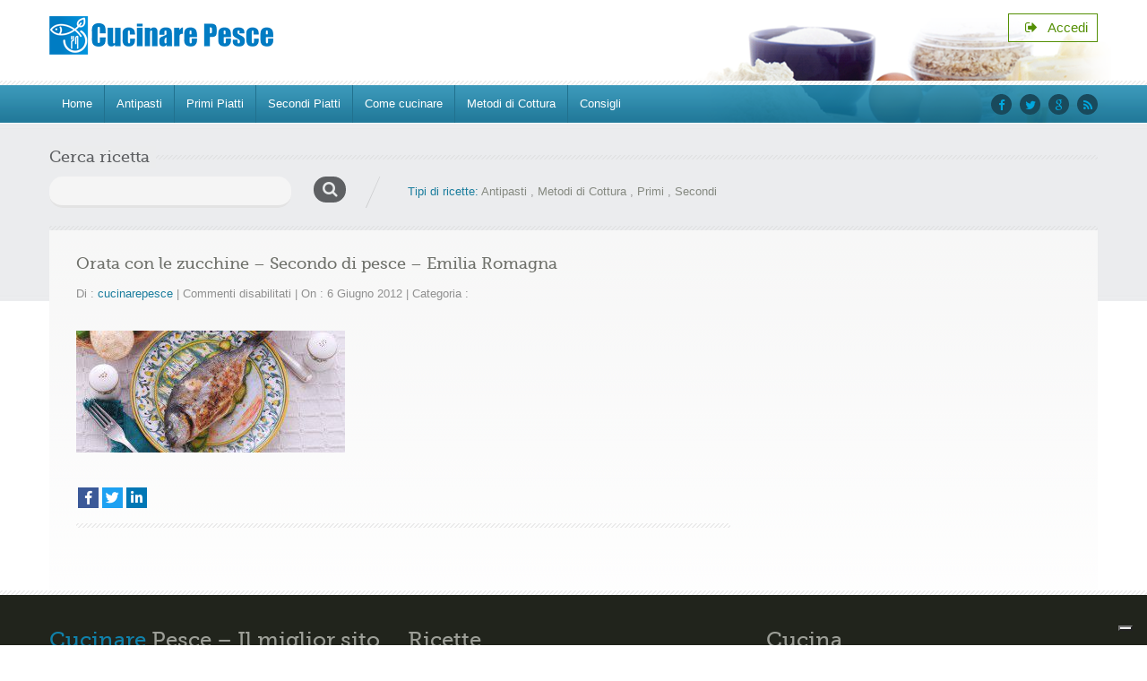

--- FILE ---
content_type: text/html; charset=UTF-8
request_url: https://www.cucinarepesce.com/recipe/orata-con-le-zucchine/orata-con-le-zucchine-secondo-di-pesce-emilia-romagna
body_size: 12857
content:
<!doctype html>
<html lang="it-IT">
<head>
	<script data-ad-client="ca-pub-8465755300759388" async src="https://pagead2.googlesyndication.com/pagead/js/adsbygoogle.js"></script>
	<meta charset="UTF-8">
	<meta name="viewport" content="width=device-width, initial-scale=1.0">
				<script type="text/javascript" class="_iub_cs_skip">
				var _iub = _iub || {};
				_iub.csConfiguration = _iub.csConfiguration || {};
				_iub.csConfiguration.siteId = "3226112";
				_iub.csConfiguration.cookiePolicyId = "41223642";
			</script>
			<script class="_iub_cs_skip" src="https://cs.iubenda.com/sync/3226112.js"></script>
			<meta name='robots' content='index, follow, max-image-preview:large, max-snippet:-1, max-video-preview:-1' />

	<!-- This site is optimized with the Yoast SEO plugin v21.4 - https://yoast.com/wordpress/plugins/seo/ -->
	<title>Orata con le zucchine - Secondo di pesce - Emilia Romagna - CucinarePesce.com</title>
	<meta name="description" content="Ricetta pesce: Orata con le zucchine - Secondo di pesce - Emilia Romagna - CucinarePesce.com" />
	<link rel="canonical" href="https://www.cucinarepesce.com/recipe/orata-con-le-zucchine/orata-con-le-zucchine-secondo-di-pesce-emilia-romagna/" />
	<meta property="og:locale" content="it_IT" />
	<meta property="og:type" content="article" />
	<meta property="og:title" content="Orata con le zucchine - Secondo di pesce - Emilia Romagna - CucinarePesce.com" />
	<meta property="og:description" content="Ricetta pesce: Orata con le zucchine - Secondo di pesce - Emilia Romagna - CucinarePesce.com" />
	<meta property="og:url" content="https://www.cucinarepesce.com/recipe/orata-con-le-zucchine/orata-con-le-zucchine-secondo-di-pesce-emilia-romagna/" />
	<meta property="og:site_name" content="CucinarePesce.com" />
	<meta property="article:publisher" content="https://it-it.facebook.com/CucinarePesce" />
	<meta property="og:image" content="https://www.cucinarepesce.com/recipe/orata-con-le-zucchine/orata-con-le-zucchine-secondo-di-pesce-emilia-romagna" />
	<meta property="og:image:width" content="575" />
	<meta property="og:image:height" content="262" />
	<meta property="og:image:type" content="image/jpeg" />
	<meta name="twitter:card" content="summary_large_image" />
	<script type="application/ld+json" class="yoast-schema-graph">{"@context":"https://schema.org","@graph":[{"@type":"WebPage","@id":"https://www.cucinarepesce.com/recipe/orata-con-le-zucchine/orata-con-le-zucchine-secondo-di-pesce-emilia-romagna/","url":"https://www.cucinarepesce.com/recipe/orata-con-le-zucchine/orata-con-le-zucchine-secondo-di-pesce-emilia-romagna/","name":"Orata con le zucchine - Secondo di pesce - Emilia Romagna - CucinarePesce.com","isPartOf":{"@id":"https://www.cucinarepesce.com/#website"},"primaryImageOfPage":{"@id":"https://www.cucinarepesce.com/recipe/orata-con-le-zucchine/orata-con-le-zucchine-secondo-di-pesce-emilia-romagna/#primaryimage"},"image":{"@id":"https://www.cucinarepesce.com/recipe/orata-con-le-zucchine/orata-con-le-zucchine-secondo-di-pesce-emilia-romagna/#primaryimage"},"thumbnailUrl":"https://www.cucinarepesce.com/wp-content/uploads/2012/06/Orata-con-le-zucchine-Secondo-di-pesce-Emilia-Romagna.jpg","datePublished":"2012-06-06T10:59:49+00:00","dateModified":"2012-06-06T10:59:49+00:00","description":"Ricetta pesce: Orata con le zucchine - Secondo di pesce - Emilia Romagna - CucinarePesce.com","breadcrumb":{"@id":"https://www.cucinarepesce.com/recipe/orata-con-le-zucchine/orata-con-le-zucchine-secondo-di-pesce-emilia-romagna/#breadcrumb"},"inLanguage":"it-IT","potentialAction":[{"@type":"ReadAction","target":["https://www.cucinarepesce.com/recipe/orata-con-le-zucchine/orata-con-le-zucchine-secondo-di-pesce-emilia-romagna/"]}]},{"@type":"ImageObject","inLanguage":"it-IT","@id":"https://www.cucinarepesce.com/recipe/orata-con-le-zucchine/orata-con-le-zucchine-secondo-di-pesce-emilia-romagna/#primaryimage","url":"https://www.cucinarepesce.com/wp-content/uploads/2012/06/Orata-con-le-zucchine-Secondo-di-pesce-Emilia-Romagna.jpg","contentUrl":"https://www.cucinarepesce.com/wp-content/uploads/2012/06/Orata-con-le-zucchine-Secondo-di-pesce-Emilia-Romagna.jpg","width":"575","height":"262"},{"@type":"BreadcrumbList","@id":"https://www.cucinarepesce.com/recipe/orata-con-le-zucchine/orata-con-le-zucchine-secondo-di-pesce-emilia-romagna/#breadcrumb","itemListElement":[{"@type":"ListItem","position":1,"name":"Home","item":"https://www.cucinarepesce.com/"},{"@type":"ListItem","position":2,"name":"Secondi","item":"https://www.cucinarepesce.com/recipe-type/secondi-pesce"},{"@type":"ListItem","position":3,"name":"Orata con le zucchine","item":"https://www.cucinarepesce.com/recipe/orata-con-le-zucchine"},{"@type":"ListItem","position":4,"name":"Orata con le zucchine &#8211; Secondo di pesce &#8211; Emilia Romagna"}]},{"@type":"WebSite","@id":"https://www.cucinarepesce.com/#website","url":"https://www.cucinarepesce.com/","name":"CucinarePesce.com","description":"Il miglior sito di ricette facili e veloci a base di pesce. Antipasti primi secondi di pesce. Consigli su come cucinare il pesce.","potentialAction":[{"@type":"SearchAction","target":{"@type":"EntryPoint","urlTemplate":"https://www.cucinarepesce.com/?s={search_term_string}"},"query-input":"required name=search_term_string"}],"inLanguage":"it-IT"}]}</script>
	<!-- / Yoast SEO plugin. -->


<link rel='dns-prefetch' href='//cdn.iubenda.com' />
<link rel='dns-prefetch' href='//cdn.jsdelivr.net' />
<link rel='dns-prefetch' href='//www.googletagmanager.com' />
<link rel='dns-prefetch' href='//fonts.googleapis.com' />
<link rel='dns-prefetch' href='//pagead2.googlesyndication.com' />
<script type="text/javascript">
window._wpemojiSettings = {"baseUrl":"https:\/\/s.w.org\/images\/core\/emoji\/14.0.0\/72x72\/","ext":".png","svgUrl":"https:\/\/s.w.org\/images\/core\/emoji\/14.0.0\/svg\/","svgExt":".svg","source":{"concatemoji":"https:\/\/www.cucinarepesce.com\/wp-includes\/js\/wp-emoji-release.min.js?ver=6.2.6"}};
/*! This file is auto-generated */
!function(e,a,t){var n,r,o,i=a.createElement("canvas"),p=i.getContext&&i.getContext("2d");function s(e,t){p.clearRect(0,0,i.width,i.height),p.fillText(e,0,0);e=i.toDataURL();return p.clearRect(0,0,i.width,i.height),p.fillText(t,0,0),e===i.toDataURL()}function c(e){var t=a.createElement("script");t.src=e,t.defer=t.type="text/javascript",a.getElementsByTagName("head")[0].appendChild(t)}for(o=Array("flag","emoji"),t.supports={everything:!0,everythingExceptFlag:!0},r=0;r<o.length;r++)t.supports[o[r]]=function(e){if(p&&p.fillText)switch(p.textBaseline="top",p.font="600 32px Arial",e){case"flag":return s("\ud83c\udff3\ufe0f\u200d\u26a7\ufe0f","\ud83c\udff3\ufe0f\u200b\u26a7\ufe0f")?!1:!s("\ud83c\uddfa\ud83c\uddf3","\ud83c\uddfa\u200b\ud83c\uddf3")&&!s("\ud83c\udff4\udb40\udc67\udb40\udc62\udb40\udc65\udb40\udc6e\udb40\udc67\udb40\udc7f","\ud83c\udff4\u200b\udb40\udc67\u200b\udb40\udc62\u200b\udb40\udc65\u200b\udb40\udc6e\u200b\udb40\udc67\u200b\udb40\udc7f");case"emoji":return!s("\ud83e\udef1\ud83c\udffb\u200d\ud83e\udef2\ud83c\udfff","\ud83e\udef1\ud83c\udffb\u200b\ud83e\udef2\ud83c\udfff")}return!1}(o[r]),t.supports.everything=t.supports.everything&&t.supports[o[r]],"flag"!==o[r]&&(t.supports.everythingExceptFlag=t.supports.everythingExceptFlag&&t.supports[o[r]]);t.supports.everythingExceptFlag=t.supports.everythingExceptFlag&&!t.supports.flag,t.DOMReady=!1,t.readyCallback=function(){t.DOMReady=!0},t.supports.everything||(n=function(){t.readyCallback()},a.addEventListener?(a.addEventListener("DOMContentLoaded",n,!1),e.addEventListener("load",n,!1)):(e.attachEvent("onload",n),a.attachEvent("onreadystatechange",function(){"complete"===a.readyState&&t.readyCallback()})),(e=t.source||{}).concatemoji?c(e.concatemoji):e.wpemoji&&e.twemoji&&(c(e.twemoji),c(e.wpemoji)))}(window,document,window._wpemojiSettings);
</script>
<style type="text/css">
img.wp-smiley,
img.emoji {
	display: inline !important;
	border: none !important;
	box-shadow: none !important;
	height: 1em !important;
	width: 1em !important;
	margin: 0 0.07em !important;
	vertical-align: -0.1em !important;
	background: none !important;
	padding: 0 !important;
}
</style>
	<link rel='stylesheet' id='cnss_font_awesome_css-css' href='https://www.cucinarepesce.com/wp-content/plugins/easy-social-icons/css/font-awesome/css/all.min.css?ver=5.7.2' type='text/css' media='all' />
<link rel='stylesheet' id='cnss_font_awesome_v4_shims-css' href='https://www.cucinarepesce.com/wp-content/plugins/easy-social-icons/css/font-awesome/css/v4-shims.min.css?ver=5.7.2' type='text/css' media='all' />
<link rel='stylesheet' id='cnss_css-css' href='https://www.cucinarepesce.com/wp-content/plugins/easy-social-icons/css/cnss.css?ver=1.0' type='text/css' media='all' />
<link rel='stylesheet' id='wp-block-library-css' href='https://www.cucinarepesce.com/wp-includes/css/dist/block-library/style.min.css?ver=6.2.6' type='text/css' media='all' />
<style id='wp-block-library-theme-inline-css' type='text/css'>
.wp-block-audio figcaption{color:#555;font-size:13px;text-align:center}.is-dark-theme .wp-block-audio figcaption{color:hsla(0,0%,100%,.65)}.wp-block-audio{margin:0 0 1em}.wp-block-code{border:1px solid #ccc;border-radius:4px;font-family:Menlo,Consolas,monaco,monospace;padding:.8em 1em}.wp-block-embed figcaption{color:#555;font-size:13px;text-align:center}.is-dark-theme .wp-block-embed figcaption{color:hsla(0,0%,100%,.65)}.wp-block-embed{margin:0 0 1em}.blocks-gallery-caption{color:#555;font-size:13px;text-align:center}.is-dark-theme .blocks-gallery-caption{color:hsla(0,0%,100%,.65)}.wp-block-image figcaption{color:#555;font-size:13px;text-align:center}.is-dark-theme .wp-block-image figcaption{color:hsla(0,0%,100%,.65)}.wp-block-image{margin:0 0 1em}.wp-block-pullquote{border-bottom:4px solid;border-top:4px solid;color:currentColor;margin-bottom:1.75em}.wp-block-pullquote cite,.wp-block-pullquote footer,.wp-block-pullquote__citation{color:currentColor;font-size:.8125em;font-style:normal;text-transform:uppercase}.wp-block-quote{border-left:.25em solid;margin:0 0 1.75em;padding-left:1em}.wp-block-quote cite,.wp-block-quote footer{color:currentColor;font-size:.8125em;font-style:normal;position:relative}.wp-block-quote.has-text-align-right{border-left:none;border-right:.25em solid;padding-left:0;padding-right:1em}.wp-block-quote.has-text-align-center{border:none;padding-left:0}.wp-block-quote.is-large,.wp-block-quote.is-style-large,.wp-block-quote.is-style-plain{border:none}.wp-block-search .wp-block-search__label{font-weight:700}.wp-block-search__button{border:1px solid #ccc;padding:.375em .625em}:where(.wp-block-group.has-background){padding:1.25em 2.375em}.wp-block-separator.has-css-opacity{opacity:.4}.wp-block-separator{border:none;border-bottom:2px solid;margin-left:auto;margin-right:auto}.wp-block-separator.has-alpha-channel-opacity{opacity:1}.wp-block-separator:not(.is-style-wide):not(.is-style-dots){width:100px}.wp-block-separator.has-background:not(.is-style-dots){border-bottom:none;height:1px}.wp-block-separator.has-background:not(.is-style-wide):not(.is-style-dots){height:2px}.wp-block-table{margin:0 0 1em}.wp-block-table td,.wp-block-table th{word-break:normal}.wp-block-table figcaption{color:#555;font-size:13px;text-align:center}.is-dark-theme .wp-block-table figcaption{color:hsla(0,0%,100%,.65)}.wp-block-video figcaption{color:#555;font-size:13px;text-align:center}.is-dark-theme .wp-block-video figcaption{color:hsla(0,0%,100%,.65)}.wp-block-video{margin:0 0 1em}.wp-block-template-part.has-background{margin-bottom:0;margin-top:0;padding:1.25em 2.375em}
</style>
<link rel='stylesheet' id='classic-theme-styles-css' href='https://www.cucinarepesce.com/wp-includes/css/classic-themes.min.css?ver=6.2.6' type='text/css' media='all' />
<style id='global-styles-inline-css' type='text/css'>
body{--wp--preset--color--black: #000000;--wp--preset--color--cyan-bluish-gray: #abb8c3;--wp--preset--color--white: #ffffff;--wp--preset--color--pale-pink: #f78da7;--wp--preset--color--vivid-red: #cf2e2e;--wp--preset--color--luminous-vivid-orange: #ff6900;--wp--preset--color--luminous-vivid-amber: #fcb900;--wp--preset--color--light-green-cyan: #7bdcb5;--wp--preset--color--vivid-green-cyan: #00d084;--wp--preset--color--pale-cyan-blue: #8ed1fc;--wp--preset--color--vivid-cyan-blue: #0693e3;--wp--preset--color--vivid-purple: #9b51e0;--wp--preset--color--paragraph-color-storm-gray: #909090;--wp--preset--color--heading-link-color-mariner: #6f716b;--wp--preset--color--link-hover-ebony-green: #548f04;--wp--preset--gradient--vivid-cyan-blue-to-vivid-purple: linear-gradient(135deg,rgba(6,147,227,1) 0%,rgb(155,81,224) 100%);--wp--preset--gradient--light-green-cyan-to-vivid-green-cyan: linear-gradient(135deg,rgb(122,220,180) 0%,rgb(0,208,130) 100%);--wp--preset--gradient--luminous-vivid-amber-to-luminous-vivid-orange: linear-gradient(135deg,rgba(252,185,0,1) 0%,rgba(255,105,0,1) 100%);--wp--preset--gradient--luminous-vivid-orange-to-vivid-red: linear-gradient(135deg,rgba(255,105,0,1) 0%,rgb(207,46,46) 100%);--wp--preset--gradient--very-light-gray-to-cyan-bluish-gray: linear-gradient(135deg,rgb(238,238,238) 0%,rgb(169,184,195) 100%);--wp--preset--gradient--cool-to-warm-spectrum: linear-gradient(135deg,rgb(74,234,220) 0%,rgb(151,120,209) 20%,rgb(207,42,186) 40%,rgb(238,44,130) 60%,rgb(251,105,98) 80%,rgb(254,248,76) 100%);--wp--preset--gradient--blush-light-purple: linear-gradient(135deg,rgb(255,206,236) 0%,rgb(152,150,240) 100%);--wp--preset--gradient--blush-bordeaux: linear-gradient(135deg,rgb(254,205,165) 0%,rgb(254,45,45) 50%,rgb(107,0,62) 100%);--wp--preset--gradient--luminous-dusk: linear-gradient(135deg,rgb(255,203,112) 0%,rgb(199,81,192) 50%,rgb(65,88,208) 100%);--wp--preset--gradient--pale-ocean: linear-gradient(135deg,rgb(255,245,203) 0%,rgb(182,227,212) 50%,rgb(51,167,181) 100%);--wp--preset--gradient--electric-grass: linear-gradient(135deg,rgb(202,248,128) 0%,rgb(113,206,126) 100%);--wp--preset--gradient--midnight: linear-gradient(135deg,rgb(2,3,129) 0%,rgb(40,116,252) 100%);--wp--preset--duotone--dark-grayscale: url('#wp-duotone-dark-grayscale');--wp--preset--duotone--grayscale: url('#wp-duotone-grayscale');--wp--preset--duotone--purple-yellow: url('#wp-duotone-purple-yellow');--wp--preset--duotone--blue-red: url('#wp-duotone-blue-red');--wp--preset--duotone--midnight: url('#wp-duotone-midnight');--wp--preset--duotone--magenta-yellow: url('#wp-duotone-magenta-yellow');--wp--preset--duotone--purple-green: url('#wp-duotone-purple-green');--wp--preset--duotone--blue-orange: url('#wp-duotone-blue-orange');--wp--preset--font-size--small: 13px;--wp--preset--font-size--medium: 20px;--wp--preset--font-size--large: 36px;--wp--preset--font-size--x-large: 42px;--wp--preset--spacing--20: 0.44rem;--wp--preset--spacing--30: 0.67rem;--wp--preset--spacing--40: 1rem;--wp--preset--spacing--50: 1.5rem;--wp--preset--spacing--60: 2.25rem;--wp--preset--spacing--70: 3.38rem;--wp--preset--spacing--80: 5.06rem;--wp--preset--shadow--natural: 6px 6px 9px rgba(0, 0, 0, 0.2);--wp--preset--shadow--deep: 12px 12px 50px rgba(0, 0, 0, 0.4);--wp--preset--shadow--sharp: 6px 6px 0px rgba(0, 0, 0, 0.2);--wp--preset--shadow--outlined: 6px 6px 0px -3px rgba(255, 255, 255, 1), 6px 6px rgba(0, 0, 0, 1);--wp--preset--shadow--crisp: 6px 6px 0px rgba(0, 0, 0, 1);}:where(.is-layout-flex){gap: 0.5em;}body .is-layout-flow > .alignleft{float: left;margin-inline-start: 0;margin-inline-end: 2em;}body .is-layout-flow > .alignright{float: right;margin-inline-start: 2em;margin-inline-end: 0;}body .is-layout-flow > .aligncenter{margin-left: auto !important;margin-right: auto !important;}body .is-layout-constrained > .alignleft{float: left;margin-inline-start: 0;margin-inline-end: 2em;}body .is-layout-constrained > .alignright{float: right;margin-inline-start: 2em;margin-inline-end: 0;}body .is-layout-constrained > .aligncenter{margin-left: auto !important;margin-right: auto !important;}body .is-layout-constrained > :where(:not(.alignleft):not(.alignright):not(.alignfull)){max-width: var(--wp--style--global--content-size);margin-left: auto !important;margin-right: auto !important;}body .is-layout-constrained > .alignwide{max-width: var(--wp--style--global--wide-size);}body .is-layout-flex{display: flex;}body .is-layout-flex{flex-wrap: wrap;align-items: center;}body .is-layout-flex > *{margin: 0;}:where(.wp-block-columns.is-layout-flex){gap: 2em;}.has-black-color{color: var(--wp--preset--color--black) !important;}.has-cyan-bluish-gray-color{color: var(--wp--preset--color--cyan-bluish-gray) !important;}.has-white-color{color: var(--wp--preset--color--white) !important;}.has-pale-pink-color{color: var(--wp--preset--color--pale-pink) !important;}.has-vivid-red-color{color: var(--wp--preset--color--vivid-red) !important;}.has-luminous-vivid-orange-color{color: var(--wp--preset--color--luminous-vivid-orange) !important;}.has-luminous-vivid-amber-color{color: var(--wp--preset--color--luminous-vivid-amber) !important;}.has-light-green-cyan-color{color: var(--wp--preset--color--light-green-cyan) !important;}.has-vivid-green-cyan-color{color: var(--wp--preset--color--vivid-green-cyan) !important;}.has-pale-cyan-blue-color{color: var(--wp--preset--color--pale-cyan-blue) !important;}.has-vivid-cyan-blue-color{color: var(--wp--preset--color--vivid-cyan-blue) !important;}.has-vivid-purple-color{color: var(--wp--preset--color--vivid-purple) !important;}.has-black-background-color{background-color: var(--wp--preset--color--black) !important;}.has-cyan-bluish-gray-background-color{background-color: var(--wp--preset--color--cyan-bluish-gray) !important;}.has-white-background-color{background-color: var(--wp--preset--color--white) !important;}.has-pale-pink-background-color{background-color: var(--wp--preset--color--pale-pink) !important;}.has-vivid-red-background-color{background-color: var(--wp--preset--color--vivid-red) !important;}.has-luminous-vivid-orange-background-color{background-color: var(--wp--preset--color--luminous-vivid-orange) !important;}.has-luminous-vivid-amber-background-color{background-color: var(--wp--preset--color--luminous-vivid-amber) !important;}.has-light-green-cyan-background-color{background-color: var(--wp--preset--color--light-green-cyan) !important;}.has-vivid-green-cyan-background-color{background-color: var(--wp--preset--color--vivid-green-cyan) !important;}.has-pale-cyan-blue-background-color{background-color: var(--wp--preset--color--pale-cyan-blue) !important;}.has-vivid-cyan-blue-background-color{background-color: var(--wp--preset--color--vivid-cyan-blue) !important;}.has-vivid-purple-background-color{background-color: var(--wp--preset--color--vivid-purple) !important;}.has-black-border-color{border-color: var(--wp--preset--color--black) !important;}.has-cyan-bluish-gray-border-color{border-color: var(--wp--preset--color--cyan-bluish-gray) !important;}.has-white-border-color{border-color: var(--wp--preset--color--white) !important;}.has-pale-pink-border-color{border-color: var(--wp--preset--color--pale-pink) !important;}.has-vivid-red-border-color{border-color: var(--wp--preset--color--vivid-red) !important;}.has-luminous-vivid-orange-border-color{border-color: var(--wp--preset--color--luminous-vivid-orange) !important;}.has-luminous-vivid-amber-border-color{border-color: var(--wp--preset--color--luminous-vivid-amber) !important;}.has-light-green-cyan-border-color{border-color: var(--wp--preset--color--light-green-cyan) !important;}.has-vivid-green-cyan-border-color{border-color: var(--wp--preset--color--vivid-green-cyan) !important;}.has-pale-cyan-blue-border-color{border-color: var(--wp--preset--color--pale-cyan-blue) !important;}.has-vivid-cyan-blue-border-color{border-color: var(--wp--preset--color--vivid-cyan-blue) !important;}.has-vivid-purple-border-color{border-color: var(--wp--preset--color--vivid-purple) !important;}.has-vivid-cyan-blue-to-vivid-purple-gradient-background{background: var(--wp--preset--gradient--vivid-cyan-blue-to-vivid-purple) !important;}.has-light-green-cyan-to-vivid-green-cyan-gradient-background{background: var(--wp--preset--gradient--light-green-cyan-to-vivid-green-cyan) !important;}.has-luminous-vivid-amber-to-luminous-vivid-orange-gradient-background{background: var(--wp--preset--gradient--luminous-vivid-amber-to-luminous-vivid-orange) !important;}.has-luminous-vivid-orange-to-vivid-red-gradient-background{background: var(--wp--preset--gradient--luminous-vivid-orange-to-vivid-red) !important;}.has-very-light-gray-to-cyan-bluish-gray-gradient-background{background: var(--wp--preset--gradient--very-light-gray-to-cyan-bluish-gray) !important;}.has-cool-to-warm-spectrum-gradient-background{background: var(--wp--preset--gradient--cool-to-warm-spectrum) !important;}.has-blush-light-purple-gradient-background{background: var(--wp--preset--gradient--blush-light-purple) !important;}.has-blush-bordeaux-gradient-background{background: var(--wp--preset--gradient--blush-bordeaux) !important;}.has-luminous-dusk-gradient-background{background: var(--wp--preset--gradient--luminous-dusk) !important;}.has-pale-ocean-gradient-background{background: var(--wp--preset--gradient--pale-ocean) !important;}.has-electric-grass-gradient-background{background: var(--wp--preset--gradient--electric-grass) !important;}.has-midnight-gradient-background{background: var(--wp--preset--gradient--midnight) !important;}.has-small-font-size{font-size: var(--wp--preset--font-size--small) !important;}.has-medium-font-size{font-size: var(--wp--preset--font-size--medium) !important;}.has-large-font-size{font-size: var(--wp--preset--font-size--large) !important;}.has-x-large-font-size{font-size: var(--wp--preset--font-size--x-large) !important;}
.wp-block-navigation a:where(:not(.wp-element-button)){color: inherit;}
:where(.wp-block-columns.is-layout-flex){gap: 2em;}
.wp-block-pullquote{font-size: 1.5em;line-height: 1.6;}
</style>
<link rel='stylesheet' id='dashicons-css' href='https://www.cucinarepesce.com/wp-includes/css/dashicons.min.css?ver=6.2.6' type='text/css' media='all' />
<link rel='stylesheet' id='toc-screen-css' href='https://www.cucinarepesce.com/wp-content/plugins/table-of-contents-plus/screen.min.css?ver=2411.1' type='text/css' media='all' />
<link rel='stylesheet' id='foodrecipes-style-css' href='https://www.cucinarepesce.com/wp-content/themes/inspirythemes-food-recipes-child/style.css?ver=1.1' type='text/css' media='all' />
<link rel='stylesheet' id='inspiry-google-fonts-css' href='//fonts.googleapis.com/css?family=Droid%2BSans%3A400%2C700%7CPacifico&#038;subset=latin%2Clatin-ext&#038;ver=6.2.6' type='text/css' media='all' />
<link rel='stylesheet' id='nivoslider-css' href='https://www.cucinarepesce.com/wp-content/themes/inspirythemes-food-recipes/js/nivo-slider/nivo-slider.css?ver=6.2.6' type='text/css' media='all' />
<link rel='stylesheet' id='prettyPhoto-css' href='https://www.cucinarepesce.com/wp-content/themes/inspirythemes-food-recipes/js/prettyPhoto/css/prettyPhoto.css?ver=6.2.6' type='text/css' media='all' />
<link rel='stylesheet' id='select2-css' href='https://cdn.jsdelivr.net/npm/select2@4.1.0-rc.0/dist/css/select2.min.css?ver=6.2.6' type='text/css' media='all' />
<link rel='stylesheet' id='font-awesome-css' href='https://www.cucinarepesce.com/wp-content/themes/inspirythemes-food-recipes/css/font-awesome.min.css?ver=6.2.6' type='text/css' media='all' />
<link rel='stylesheet' id='main-css' href='https://www.cucinarepesce.com/wp-content/themes/inspirythemes-food-recipes/css/main.css?ver=6.2.6' type='text/css' media='all' />
<style id='main-inline-css' type='text/css'>
		body{		  color : #909090;		  font-size : ;		  font-family : ;		  font-weight : ;		  line-height : ;	    }	    h1,h2,h3,h4,h5,h6,h1 a,h2 a,h3 a,h4 a,h5 a,h6 a,	    #left-area .recipe-cat-info li.about,	    #left-area .recipe-cat-info li,	    #left-area .recipe-info li,	    #left-area .info-left .recipe-tags span,	    form label{		  color : #5e6063;		  font-family : ;		  font-weight : ;		 line-height : ;	    }	    		h1 span, h2 span, h3 span, h4 span, h5 span, h6 span,p,a{		  color : #909090;	    }		
</style>
<link rel='stylesheet' id='print-css' href='https://www.cucinarepesce.com/wp-content/themes/inspirythemes-food-recipes/css/print.css?ver=6.2.6' type='text/css' media='all' />
<link rel='stylesheet' id='blueskin-css' href='https://www.cucinarepesce.com/wp-content/themes/inspirythemes-food-recipes/skin/blue/blue.css?ver=6.2.6' type='text/css' media='all' />
<link rel='stylesheet' id='bootstrap-css' href='https://www.cucinarepesce.com/wp-content/themes/inspirythemes-food-recipes/css/bootstrap.css?ver=6.2.6' type='text/css' media='all' />
<link rel='stylesheet' id='parent-style-css' href='https://www.cucinarepesce.com/wp-content/themes/inspirythemes-food-recipes/style.css?ver=6.2.6' type='text/css' media='all' />
<link rel='stylesheet' id='child-style-css' href='https://www.cucinarepesce.com/wp-content/themes/inspirythemes-food-recipes-child/style.css?ver=1.1' type='text/css' media='all' />
<link rel='stylesheet' id='child-custom-css-css' href='https://www.cucinarepesce.com/wp-content/themes/inspirythemes-food-recipes-child/css/child-custom.css?ver=1.0.0' type='text/css' media='all' />
<script type='text/javascript' src='https://www.cucinarepesce.com/wp-includes/js/jquery/jquery.min.js?ver=3.6.4' id='jquery-core-js'></script>
<script type='text/javascript' src='https://www.cucinarepesce.com/wp-includes/js/jquery/jquery-migrate.min.js?ver=3.4.0' id='jquery-migrate-js'></script>
<script type='text/javascript' src='https://www.cucinarepesce.com/wp-content/plugins/easy-social-icons/js/cnss.js?ver=1.0' id='cnss_js-js'></script>

<script  type="text/javascript" class=" _iub_cs_skip" type='text/javascript' id='iubenda-head-inline-scripts-0'>

var _iub = _iub || [];
_iub.csConfiguration = {"askConsentAtCookiePolicyUpdate":true,"enableTcf":true,"floatingPreferencesButtonDisplay":"bottom-right","googleAdditionalConsentMode":true,"perPurposeConsent":true,"preferenceCookie":{"expireAfter":180},"siteId":3226112,"tcfPurposes":{"2":"consent_only","7":"consent_only","8":"consent_only","9":"consent_only","10":"consent_only"},"whitelabel":false,"cookiePolicyId":41223642,"lang":"it","banner":{"acceptButtonDisplay":true,"closeButtonRejects":true,"customizeButtonDisplay":true,"explicitWithdrawal":true,"listPurposes":true,"ownerName":false,"rejectButtonDisplay":true}};
</script>
<script  type="text/javascript" class=" _iub_cs_skip" type='text/javascript' src='//cdn.iubenda.com/cs/tcf/stub-v2.js?ver=3.11.3' id='iubenda-head-scripts-1-js'></script>
<script  type="text/javascript" class=" _iub_cs_skip" type='text/javascript' src='//cdn.iubenda.com/cs/tcf/safe-tcf-v2.js?ver=3.11.3' id='iubenda-head-scripts-2-js'></script>
<script  type="text/javascript" charset="UTF-8" async="" class=" _iub_cs_skip" type='text/javascript' src='//cdn.iubenda.com/cs/iubenda_cs.js?ver=3.11.3' id='iubenda-head-scripts-3-js'></script>

<!-- Google tag (gtag.js) snippet added by Site Kit -->

<!-- Snippet Google Analytics aggiunto da Site Kit -->
<script type='text/javascript' src='https://www.googletagmanager.com/gtag/js?id=GT-NB9Z7J8' id='google_gtagjs-js' async></script>
<script type='text/javascript' id='google_gtagjs-js-after'>
window.dataLayer = window.dataLayer || [];function gtag(){dataLayer.push(arguments);}
gtag("set","linker",{"domains":["www.cucinarepesce.com"]});
gtag("js", new Date());
gtag("set", "developer_id.dZTNiMT", true);
gtag("config", "GT-NB9Z7J8");
</script>

<!-- End Google tag (gtag.js) snippet added by Site Kit -->
<script type='text/javascript' src='https://www.cucinarepesce.com/wp-content/plugins/wp-favorite-posts/script.js?ver=1.6.8' id='wp-favorite-posts-js'></script>
<link rel="https://api.w.org/" href="https://www.cucinarepesce.com/wp-json/" /><link rel="alternate" type="application/json" href="https://www.cucinarepesce.com/wp-json/wp/v2/media/1709" /><link rel="EditURI" type="application/rsd+xml" title="RSD" href="https://www.cucinarepesce.com/xmlrpc.php?rsd" />
<link rel="wlwmanifest" type="application/wlwmanifest+xml" href="https://www.cucinarepesce.com/wp-includes/wlwmanifest.xml" />
<meta name="generator" content="WordPress 6.2.6" />
<link rel='shortlink' href='https://www.cucinarepesce.com/?p=1709' />
<link rel="alternate" type="application/json+oembed" href="https://www.cucinarepesce.com/wp-json/oembed/1.0/embed?url=https%3A%2F%2Fwww.cucinarepesce.com%2Frecipe%2Forata-con-le-zucchine%2Forata-con-le-zucchine-secondo-di-pesce-emilia-romagna" />
<link rel="alternate" type="text/xml+oembed" href="https://www.cucinarepesce.com/wp-json/oembed/1.0/embed?url=https%3A%2F%2Fwww.cucinarepesce.com%2Frecipe%2Forata-con-le-zucchine%2Forata-con-le-zucchine-secondo-di-pesce-emilia-romagna&#038;format=xml" />
<style type="text/css">
		ul.cnss-social-icon li.cn-fa-icon a:hover{opacity: 0.7!important;color:#ffffff!important;}
		</style><meta name="generator" content="Site Kit by Google 1.124.0" />	<style type="text/css">
		.qaet-tweet small {
			opacity: 0.5;
		}
		.qaet-tweet small:hover {
			opacity: 0.8;
		}
	</style>
	
<!-- Meta tag Google AdSense aggiunti da Site Kit -->
<meta name="google-adsense-platform-account" content="ca-host-pub-2644536267352236">
<meta name="google-adsense-platform-domain" content="sitekit.withgoogle.com">
<!-- Fine dei meta tag Google AdSense aggiunti da Site Kit -->

<!-- Snippet Google AdSense aggiunto da Site Kit -->
<script async="async" src="https://pagead2.googlesyndication.com/pagead/js/adsbygoogle.js?client=ca-pub-8465755300759388&amp;host=ca-host-pub-2644536267352236" crossorigin="anonymous" type="text/javascript"></script>

<!-- Termina lo snippet Google AdSense aggiunto da Site Kit -->
<link rel="icon" href="https://www.cucinarepesce.com/wp-content/uploads/2020/11/cropped-cucinare-pesce-32x32.jpg" sizes="32x32" />
<link rel="icon" href="https://www.cucinarepesce.com/wp-content/uploads/2020/11/cropped-cucinare-pesce-192x192.jpg" sizes="192x192" />
<link rel="apple-touch-icon" href="https://www.cucinarepesce.com/wp-content/uploads/2020/11/cropped-cucinare-pesce-180x180.jpg" />
<meta name="msapplication-TileImage" content="https://www.cucinarepesce.com/wp-content/uploads/2020/11/cropped-cucinare-pesce-270x270.jpg" />
</head>
<body data-rsssl=1 class="attachment attachment-template-default single single-attachment postid-1709 attachmentid-1709 attachment-jpeg wp-embed-responsive bootstrap-class">
<svg xmlns="http://www.w3.org/2000/svg" viewBox="0 0 0 0" width="0" height="0" focusable="false" role="none" style="visibility: hidden; position: absolute; left: -9999px; overflow: hidden;" ><defs><filter id="wp-duotone-dark-grayscale"><feColorMatrix color-interpolation-filters="sRGB" type="matrix" values=" .299 .587 .114 0 0 .299 .587 .114 0 0 .299 .587 .114 0 0 .299 .587 .114 0 0 " /><feComponentTransfer color-interpolation-filters="sRGB" ><feFuncR type="table" tableValues="0 0.49803921568627" /><feFuncG type="table" tableValues="0 0.49803921568627" /><feFuncB type="table" tableValues="0 0.49803921568627" /><feFuncA type="table" tableValues="1 1" /></feComponentTransfer><feComposite in2="SourceGraphic" operator="in" /></filter></defs></svg><svg xmlns="http://www.w3.org/2000/svg" viewBox="0 0 0 0" width="0" height="0" focusable="false" role="none" style="visibility: hidden; position: absolute; left: -9999px; overflow: hidden;" ><defs><filter id="wp-duotone-grayscale"><feColorMatrix color-interpolation-filters="sRGB" type="matrix" values=" .299 .587 .114 0 0 .299 .587 .114 0 0 .299 .587 .114 0 0 .299 .587 .114 0 0 " /><feComponentTransfer color-interpolation-filters="sRGB" ><feFuncR type="table" tableValues="0 1" /><feFuncG type="table" tableValues="0 1" /><feFuncB type="table" tableValues="0 1" /><feFuncA type="table" tableValues="1 1" /></feComponentTransfer><feComposite in2="SourceGraphic" operator="in" /></filter></defs></svg><svg xmlns="http://www.w3.org/2000/svg" viewBox="0 0 0 0" width="0" height="0" focusable="false" role="none" style="visibility: hidden; position: absolute; left: -9999px; overflow: hidden;" ><defs><filter id="wp-duotone-purple-yellow"><feColorMatrix color-interpolation-filters="sRGB" type="matrix" values=" .299 .587 .114 0 0 .299 .587 .114 0 0 .299 .587 .114 0 0 .299 .587 .114 0 0 " /><feComponentTransfer color-interpolation-filters="sRGB" ><feFuncR type="table" tableValues="0.54901960784314 0.98823529411765" /><feFuncG type="table" tableValues="0 1" /><feFuncB type="table" tableValues="0.71764705882353 0.25490196078431" /><feFuncA type="table" tableValues="1 1" /></feComponentTransfer><feComposite in2="SourceGraphic" operator="in" /></filter></defs></svg><svg xmlns="http://www.w3.org/2000/svg" viewBox="0 0 0 0" width="0" height="0" focusable="false" role="none" style="visibility: hidden; position: absolute; left: -9999px; overflow: hidden;" ><defs><filter id="wp-duotone-blue-red"><feColorMatrix color-interpolation-filters="sRGB" type="matrix" values=" .299 .587 .114 0 0 .299 .587 .114 0 0 .299 .587 .114 0 0 .299 .587 .114 0 0 " /><feComponentTransfer color-interpolation-filters="sRGB" ><feFuncR type="table" tableValues="0 1" /><feFuncG type="table" tableValues="0 0.27843137254902" /><feFuncB type="table" tableValues="0.5921568627451 0.27843137254902" /><feFuncA type="table" tableValues="1 1" /></feComponentTransfer><feComposite in2="SourceGraphic" operator="in" /></filter></defs></svg><svg xmlns="http://www.w3.org/2000/svg" viewBox="0 0 0 0" width="0" height="0" focusable="false" role="none" style="visibility: hidden; position: absolute; left: -9999px; overflow: hidden;" ><defs><filter id="wp-duotone-midnight"><feColorMatrix color-interpolation-filters="sRGB" type="matrix" values=" .299 .587 .114 0 0 .299 .587 .114 0 0 .299 .587 .114 0 0 .299 .587 .114 0 0 " /><feComponentTransfer color-interpolation-filters="sRGB" ><feFuncR type="table" tableValues="0 0" /><feFuncG type="table" tableValues="0 0.64705882352941" /><feFuncB type="table" tableValues="0 1" /><feFuncA type="table" tableValues="1 1" /></feComponentTransfer><feComposite in2="SourceGraphic" operator="in" /></filter></defs></svg><svg xmlns="http://www.w3.org/2000/svg" viewBox="0 0 0 0" width="0" height="0" focusable="false" role="none" style="visibility: hidden; position: absolute; left: -9999px; overflow: hidden;" ><defs><filter id="wp-duotone-magenta-yellow"><feColorMatrix color-interpolation-filters="sRGB" type="matrix" values=" .299 .587 .114 0 0 .299 .587 .114 0 0 .299 .587 .114 0 0 .299 .587 .114 0 0 " /><feComponentTransfer color-interpolation-filters="sRGB" ><feFuncR type="table" tableValues="0.78039215686275 1" /><feFuncG type="table" tableValues="0 0.94901960784314" /><feFuncB type="table" tableValues="0.35294117647059 0.47058823529412" /><feFuncA type="table" tableValues="1 1" /></feComponentTransfer><feComposite in2="SourceGraphic" operator="in" /></filter></defs></svg><svg xmlns="http://www.w3.org/2000/svg" viewBox="0 0 0 0" width="0" height="0" focusable="false" role="none" style="visibility: hidden; position: absolute; left: -9999px; overflow: hidden;" ><defs><filter id="wp-duotone-purple-green"><feColorMatrix color-interpolation-filters="sRGB" type="matrix" values=" .299 .587 .114 0 0 .299 .587 .114 0 0 .299 .587 .114 0 0 .299 .587 .114 0 0 " /><feComponentTransfer color-interpolation-filters="sRGB" ><feFuncR type="table" tableValues="0.65098039215686 0.40392156862745" /><feFuncG type="table" tableValues="0 1" /><feFuncB type="table" tableValues="0.44705882352941 0.4" /><feFuncA type="table" tableValues="1 1" /></feComponentTransfer><feComposite in2="SourceGraphic" operator="in" /></filter></defs></svg><svg xmlns="http://www.w3.org/2000/svg" viewBox="0 0 0 0" width="0" height="0" focusable="false" role="none" style="visibility: hidden; position: absolute; left: -9999px; overflow: hidden;" ><defs><filter id="wp-duotone-blue-orange"><feColorMatrix color-interpolation-filters="sRGB" type="matrix" values=" .299 .587 .114 0 0 .299 .587 .114 0 0 .299 .587 .114 0 0 .299 .587 .114 0 0 " /><feComponentTransfer color-interpolation-filters="sRGB" ><feFuncR type="table" tableValues="0.098039215686275 1" /><feFuncG type="table" tableValues="0 0.66274509803922" /><feFuncB type="table" tableValues="0.84705882352941 0.41960784313725" /><feFuncA type="table" tableValues="1 1" /></feComponentTransfer><feComposite in2="SourceGraphic" operator="in" /></filter></defs></svg>	<div id="main-loader"><img src="https://www.cucinarepesce.com/wp-content/themes/inspirythemes-food-recipes/images/main-loader.gif" alt="Loader"></div>

<!-- ============= HEADER STARTS HERE ============== -->
<div id="header-wrapper" class="clearfix">
	<div id="header" class="container clearfix">
					<a class="responsive_logo" href="https://www.cucinarepesce.com/"><img src="https://www.cucinarepesce.com/wp-content/uploads/2012/04/loghetto-cucinare-pesce4.png" alt="loghetto cucinare pesce" class="logo"/></a>
									<img class="header-img" src="https://www.cucinarepesce.com/wp-content/themes/inspirythemes-food-recipes/images/header-image.png" height="117" width="463" alt="loghetto cucinare pesce"/>
						<div class="header-user-nav">
				<ul>
											<li>&nbsp;
							<a href="https://www.cucinarepesce.com/wp-login.php?redirect_to=https%3A%2F%2Fwww.cucinarepesce.com%2Frecipe%2Forata-con-le-zucchine%2Forata-con-le-zucchine-secondo-di-pesce-emilia-romagna%3Fattachment%3Dorata-con-le-zucchine-secondo-di-pesce-emilia-romagna">
								<i class="fa fa-sign-out"></i> &nbsp;
								Accedi							</a>
						</li>
										</ul>
			</div>
			
	</div><!-- end of header div -->

	<span class="w-pet-border"></span>

	<!-- NAVIGATION BAR STARTS HERE -->
	<div id="nav-wrap">
		<div class="inn-nav container clearfix">
			<div class="row">
				<!-- MAIN NAVIGATION STARTS HERE -->
				<div class="col-md-10">
					<ul id="menu-menu-principale" class="nav"><li id="menu-item-1632" class="menu-item menu-item-type-custom menu-item-object-custom menu-item-home menu-item-1632"><a href="https://www.cucinarepesce.com">Home</a></li>
<li id="menu-item-1392" class="menu-item menu-item-type-taxonomy menu-item-object-recipe_type menu-item-1392"><a href="https://www.cucinarepesce.com/recipe-type/antipasti-pesce">Antipasti</a></li>
<li id="menu-item-1391" class="menu-item menu-item-type-taxonomy menu-item-object-recipe_type menu-item-1391"><a href="https://www.cucinarepesce.com/recipe-type/primi-pesce">Primi Piatti</a></li>
<li id="menu-item-1390" class="menu-item menu-item-type-taxonomy menu-item-object-recipe_type menu-item-1390"><a href="https://www.cucinarepesce.com/recipe-type/secondi-pesce">Secondi Piatti</a></li>
<li id="menu-item-2604" class="menu-item menu-item-type-taxonomy menu-item-object-category menu-item-2604"><a href="https://www.cucinarepesce.com/category/come-cucinare">Come cucinare</a></li>
<li id="menu-item-2244" class="menu-item menu-item-type-taxonomy menu-item-object-recipe_type menu-item-2244"><a href="https://www.cucinarepesce.com/recipe-type/metodi-di-cottura">Metodi di Cottura</a></li>
<li id="menu-item-1393" class="menu-item menu-item-type-taxonomy menu-item-object-category menu-item-1393"><a href="https://www.cucinarepesce.com/category/consigli">Consigli</a></li>
</ul>				</div>
				<!-- MAIN NAVIGATION ENDS HERE -->
				<div class="col-md-2">
					<!-- SOCIAL NAVIGATION -->
					<ul id="menu-menu-social" class="social-nav"><li id="menu-item-1604" class="facebook menu-item menu-item-type-custom menu-item-object-custom menu-item-1604"><a target="_blank" rel="noopener" href="http://www.facebook.com/CucinarePesce">facebook</a></li>
<li id="menu-item-1606" class="twitter menu-item menu-item-type-custom menu-item-object-custom menu-item-1606"><a href="https://twitter.com/#!/cucinarepesce">twitter</a></li>
<li id="menu-item-1605" class="google menu-item menu-item-type-custom menu-item-object-custom menu-item-1605"><a target="_blank" rel="noopener" href="https://plus.google.com/u/0/b/116819685028687462311/#">google+</a></li>
<li id="menu-item-27" class="rss menu-item menu-item-type- menu-item-object- menu-item-27"><a>rss</a></li>
</ul>				</div>
			</div>
		</div>
	</div><!-- end of nav-wrap -->
	<!-- NAVIGATION BAR ENDS HERE -->

</div><!-- end of header-wrapper div -->

<!-- ============= HEADER ENDS HERE ============== -->


<!-- ============= CONTAINER STARTS HERE ============== -->
<div class="main-wrap">
	<div id="container" class="container">

		<!-- WEBSITE SEARCH STARTS HERE -->
				<div class="top-search clearfix ">
			<h3 class="head-pet"><span>Cerca ricetta</span></h3>
			<div class="row">
				<div class="col-sm-4">	<form role="search" method="get" id="searchform" class="searchform" action="https://www.cucinarepesce.com/">
				<div>
					<label class="screen-reader-text" for="s">Ricerca per:</label>
					<input type="text" value="" name="s" id="s" />
					<input type="submit" id="searchsubmit" value="Cerca" />
				</div>
			</form></div>        <p class="statement col-sm-8"><span class="fireRed">Tipi di ricette:</span>			                    <a href="https://www.cucinarepesce.com/recipe-type/antipasti-pesce">Antipasti</a>					,                     <a href="https://www.cucinarepesce.com/recipe-type/metodi-di-cottura">Metodi di Cottura</a>					,                     <a href="https://www.cucinarepesce.com/recipe-type/primi-pesce">Primi</a>					,                     <a href="https://www.cucinarepesce.com/recipe-type/secondi-pesce">Secondi</a>					        </p>					</div>
		</div>
		<!-- end of top-search div-->

		<!-- ============= CONTENT AREA STARTS HERE ============== -->
		<div id="content" class="clearfix "><div class="row recipe-listing-row">	<div id="left-area" class="clearfix col-md-8">					<div class="post-1709 attachment type-attachment status-inherit hentry clearfix" id="post-1709">				<h1 class="single-post-title">Orata con le zucchine &#8211; Secondo di pesce &#8211; Emilia Romagna</h1>				<p class="meta">					Di :					<a href="https://www.cucinarepesce.com/author/palo" title="Articoli scritti da cucinarepesce" rel="author">cucinarepesce</a>					<span>|</span>					<span class="comments"><span>Commenti disabilitati<span class="screen-reader-text"> su Orata con le zucchine &#8211; Secondo di pesce &#8211; Emilia Romagna</span></span></span>					<span>|</span> On : 6 Giugno 2012					<span>|</span> Categoria :					<span class="cats"></span></p>				<p class="attachment"><a href='https://www.cucinarepesce.com/wp-content/uploads/2012/06/Orata-con-le-zucchine-Secondo-di-pesce-Emilia-Romagna.jpg'><img width="300" height="136" src="https://www.cucinarepesce.com/wp-content/uploads/2012/06/Orata-con-le-zucchine-Secondo-di-pesce-Emilia-Romagna-300x136.jpg" class="attachment-medium size-medium" alt="" decoding="async" loading="lazy" srcset="https://www.cucinarepesce.com/wp-content/uploads/2012/06/Orata-con-le-zucchine-Secondo-di-pesce-Emilia-Romagna-300x136.jpg 300w, https://www.cucinarepesce.com/wp-content/uploads/2012/06/Orata-con-le-zucchine-Secondo-di-pesce-Emilia-Romagna.jpg 575w" sizes="(max-width: 300px) 100vw, 300px" /></a></p>
<ul id="fr_icon_id" class="cnss-social-icon fr_icon_class" style="text-align:left;"><li class="cn-fa-facebook cn-fa-icon " style="display:inline-block;"><a class="cnss-facebook" target="_blank" href="https://facebook.com/" title="Facebook" style="width:23px;height:23px;padding:4px 0;margin:2px;color: #ffffff;border-radius: 0%;"><i title="Facebook" style="font-size:15px;" class="fa fa-facebook"></i></a></li><li class="cn-fa-twitter cn-fa-icon " style="display:inline-block;"><a class="cnss-twitter" target="_blank" href="https://twitter.com/" title="Twitter" style="width:23px;height:23px;padding:4px 0;margin:2px;color: #ffffff;border-radius: 0%;"><i title="Twitter" style="font-size:15px;" class="fa fa-twitter"></i></a></li><li class="cn-fa-linkedin cn-fa-icon " style="display:inline-block;"><a class="cnss-linkedin" target="_blank" href="https://linkedin.com/" title="LinkedIn" style="width:23px;height:23px;padding:4px 0;margin:2px;color: #ffffff;border-radius: 0%;"><i title="LinkedIn" style="font-size:15px;" class="fa fa-linkedin"></i></a></li></ul>			</div><!-- end of post div -->									<div class="comments">					</div><!-- end of comments div -->	</div><!-- end of left-area -->	<!-- LEFT AREA ENDS HERE -->	<div id="sidebar" class="col-md-4">	</div><!-- end of sidebar --></div>		</div><!-- end of content div -->
				<!-- CONTENT ENDS HERE -->

	</div><!-- end of container div -->
</div>
<div class="w-pet-border"></div>
<!-- ============= CONTAINER AREA ENDS HERE ============== -->

<!-- ============= BOTTOM AREA STARTS HERE ============== -->
<div id="bottom-wrap">
	<ul id="bottom" class="container clearfix">
		<div class="row">
			<li id="text-8" class="widget widget_text col-md-4 col-sm-6"><h2><span>Cucinare</span> Pesce &#8211; Il miglior sito di ricette a base di pesce</h2>			<div class="textwidget"><p>&#8220;Questo sito/blog non rappresenta una testata giornalistica in quanto non viene aggiornato con cadenza periodica né è da considerarsi un mezzo di informazione o un prodotto editoriale ai sensi della legge n.62/2001&#8221;<br />
<a class="iubenda-white no-brand iubenda-embed " title="Privacy Policy" href="https://www.iubenda.com/privacy-policy/41223642">Privacy Policy</a> <script type="text/javascript">(function (w,d) {var loader = function () {var s = d.createElement("script"), tag = d.getElementsByTagName("script")[0]; s.src="https://cdn.iubenda.com/iubenda.js"; tag.parentNode.insertBefore(s,tag);}; if(w.addEventListener){w.addEventListener("load", loader, false);}else if(w.attachEvent){w.attachEvent("onload", loader);}else{w.onload = loader;}})(window, document);</script><br />
<a class="iubenda-white no-brand iubenda-embed " title="Cookie Policy" href="https://www.iubenda.com/privacy-policy/41223642/cookie-policy">Cookie Policy</a> <script type="text/javascript">(function (w,d) {var loader = function () {var s = d.createElement("script"), tag = d.getElementsByTagName("script")[0]; s.src="https://cdn.iubenda.com/iubenda.js"; tag.parentNode.insertBefore(s,tag);}; if(w.addEventListener){w.addEventListener("load", loader, false);}else if(w.attachEvent){w.attachEvent("onload", loader);}else{w.onload = loader;}})(window, document);</script></p>
</div>
		</li><li id="lc_taxonomy-13" class="widget widget_lc_taxonomy col-md-4 col-sm-6"><div id="lct-widget-recipe_type-container" class="list-custom-taxonomy-widget"><h2>Ricette</h2><ul id="lct-widget-recipe_type">	<li class="cat-item cat-item-775"><a href="https://www.cucinarepesce.com/recipe-type/metodi-di-cottura">Metodi di Cottura</a>
</li>
	<li class="cat-item cat-item-3"><a href="https://www.cucinarepesce.com/recipe-type/antipasti-pesce">Antipasti</a>
</li>
	<li class="cat-item cat-item-4"><a href="https://www.cucinarepesce.com/recipe-type/primi-pesce">Primi</a>
</li>
	<li class="cat-item cat-item-5"><a href="https://www.cucinarepesce.com/recipe-type/secondi-pesce">Secondi</a>
</li>
</ul></div></li><li id="lc_taxonomy-14" class="widget widget_lc_taxonomy col-md-4 col-sm-6"><div id="lct-widget-cuisine-container" class="list-custom-taxonomy-widget"><h2>Cucina</h2><ul id="lct-widget-cuisine">	<li class="cat-item cat-item-1407"><a href="https://www.cucinarepesce.com/cuisine/messicana">messicana</a>
</li>
	<li class="cat-item cat-item-1404"><a href="https://www.cucinarepesce.com/cuisine/svedese">svedese</a>
</li>
	<li class="cat-item cat-item-355"><a href="https://www.cucinarepesce.com/cuisine/napoletana">napoletana</a>
</li>
	<li class="cat-item cat-item-1041"><a href="https://www.cucinarepesce.com/cuisine/piemontese">piemontese</a>
</li>
	<li class="cat-item cat-item-507"><a href="https://www.cucinarepesce.com/cuisine/friulana">friulana</a>
</li>
	<li class="cat-item cat-item-938"><a href="https://www.cucinarepesce.com/cuisine/svizzera">svizzera</a>
</li>
	<li class="cat-item cat-item-818"><a href="https://www.cucinarepesce.com/cuisine/sarda">sarda</a>
</li>
	<li class="cat-item cat-item-308"><a href="https://www.cucinarepesce.com/cuisine/ligure">ligure</a>
</li>
	<li class="cat-item cat-item-1223"><a href="https://www.cucinarepesce.com/cuisine/giapponese">giapponese</a>
</li>
	<li class="cat-item cat-item-1015"><a href="https://www.cucinarepesce.com/cuisine/francese">francese</a>
</li>
	<li class="cat-item cat-item-674"><a href="https://www.cucinarepesce.com/cuisine/istriana">istriana</a>
</li>
	<li class="cat-item cat-item-697"><a href="https://www.cucinarepesce.com/cuisine/lombarda">lombarda</a>
</li>
	<li class="cat-item cat-item-424"><a href="https://www.cucinarepesce.com/cuisine/trentina">trentina</a>
</li>
	<li class="cat-item cat-item-593"><a href="https://www.cucinarepesce.com/cuisine/spagnola">spagnola</a>
</li>
	<li class="cat-item cat-item-297"><a href="https://www.cucinarepesce.com/cuisine/siciliana">siciliana</a>
</li>
	<li class="cat-item cat-item-316"><a href="https://www.cucinarepesce.com/cuisine/emilia-romagna">emilia romagna</a>
</li>
	<li class="cat-item cat-item-326"><a href="https://www.cucinarepesce.com/cuisine/toscana">toscana</a>
</li>
	<li class="cat-item cat-item-194"><a href="https://www.cucinarepesce.com/cuisine/veneta">veneta</a>
</li>
	<li class="cat-item cat-item-280"><a href="https://www.cucinarepesce.com/cuisine/italiana">Italiana</a>
</li>
</ul></div></li>		</div>
	</ul><!-- end of bottom div -->
</div><!-- end of bottom-wrap div -->
<!-- ============= BOTTOM AREA ENDS HERE ============== -->


<!-- ============= FOOTER STARTS HERE ============== -->

<div id="footer-wrap">
	<div id="footer" class="container">
		<p class="copyright">Imaginaction - Piva 04742210273 – Via Ausonia 2, 30015 Chioggia -  Ve - info@imaginaction.info - Tutti i diritti riservati    </p>
		<p class="dnd"></p>
	</div><!-- end of footer div -->
</div><!-- end of footer-wrapper div -->

<!-- ============= FOOTER STARTS HERE ============== -->

<script type='text/javascript' src='https://www.cucinarepesce.com/wp-includes/js/jquery/ui/core.min.js?ver=1.13.2' id='jquery-ui-core-js'></script>
<script type='text/javascript' src='https://www.cucinarepesce.com/wp-includes/js/jquery/ui/mouse.min.js?ver=1.13.2' id='jquery-ui-mouse-js'></script>
<script type='text/javascript' src='https://www.cucinarepesce.com/wp-includes/js/jquery/ui/sortable.min.js?ver=1.13.2' id='jquery-ui-sortable-js'></script>
<script type='text/javascript' id='food-recipes-packlogin-script-js-extra'>
/* <![CDATA[ */
var ajax_login_object = {"ajax_url":"https:\/\/www.cucinarepesce.com\/wp-admin\/admin-ajax.php","redirect_url":"https:\/\/www.cucinarepesce.com\/recipe\/orata-con-le-zucchine\/orata-con-le-zucchine-secondo-di-pesce-emilia-romagna","loading_message":""};
/* ]]> */
</script>
<script type='text/javascript' src='https://www.cucinarepesce.com/wp-content/plugins/food-recipes-pack/includes/../js/ajax-login-script.js?ver=1.0.3' id='food-recipes-packlogin-script-js'></script>
<script type='text/javascript' src='https://www.cucinarepesce.com/wp-content/plugins/food-recipes-pack/includes/../js/custom.js?ver=1.0.3' id='food-recipes-pack-js'></script>
<script type='text/javascript' id='toc-front-js-extra'>
/* <![CDATA[ */
var tocplus = {"visibility_show":"mostra","visibility_hide":"nascondi","width":"Auto"};
/* ]]> */
</script>
<script type='text/javascript' src='https://www.cucinarepesce.com/wp-content/plugins/table-of-contents-plus/front.min.js?ver=2411.1' id='toc-front-js'></script>
<script type='text/javascript' src='https://www.cucinarepesce.com/wp-content/themes/inspirythemes-food-recipes/js/jquery.easing.1.3.js?ver=1.3' id='jsEasing-js'></script>
<script type='text/javascript' src='https://www.cucinarepesce.com/wp-content/themes/inspirythemes-food-recipes/js/prettyPhoto/js/jquery.prettyPhoto.js?ver=3.1.3' id='prettyphoto-js'></script>
<script type='text/javascript' src='https://www.cucinarepesce.com/wp-content/themes/inspirythemes-food-recipes/js/jquery.cycle2.js?ver=2.0130909' id='cycle-plugin-two-js'></script>
<script type='text/javascript' src='https://www.cucinarepesce.com/wp-content/themes/inspirythemes-food-recipes/js/nivo-slider/jquery.nivo.slider.js?ver=2.7.1' id='nivoSlider-js'></script>
<script type='text/javascript' src='https://cdn.jsdelivr.net/npm/select2@4.1.0-rc.0/dist/js/select2.min.js?ver=4.1.0' id='select2-js'></script>
<script type='text/javascript' src='https://www.cucinarepesce.com/wp-content/themes/inspirythemes-food-recipes/js/bootstrap.min.js?ver=3.3.7' id='bootstrap-js'></script>
<script type='text/javascript' id='custom_script-js-extra'>
/* <![CDATA[ */
var bootstrap = {"grid":"show","author_page":"false","empty_search_alter":"Search field is empty"};
var scriptText = {"meanMenuTitle":"Vai a..."};
/* ]]> */
</script>
<script type='text/javascript' src='https://www.cucinarepesce.com/wp-content/themes/inspirythemes-food-recipes/js/script.js?ver=1.0' id='custom_script-js'></script>
<script type='text/javascript' src='https://www.cucinarepesce.com/wp-content/themes/inspirythemes-food-recipes-child/js/child-custom.js?ver=1.0.0' id='child-custom-js-js'></script>
</body>
</html>

<!--
Performance optimized by W3 Total Cache. Learn more: https://www.boldgrid.com/w3-total-cache/


Served from: www.cucinarepesce.com @ 2026-01-22 13:56:08 by W3 Total Cache
-->

--- FILE ---
content_type: text/html; charset=utf-8
request_url: https://www.google.com/recaptcha/api2/aframe
body_size: 269
content:
<!DOCTYPE HTML><html><head><meta http-equiv="content-type" content="text/html; charset=UTF-8"></head><body><script nonce="YxO8XfeS8-LB4s_WZyWTMQ">/** Anti-fraud and anti-abuse applications only. See google.com/recaptcha */ try{var clients={'sodar':'https://pagead2.googlesyndication.com/pagead/sodar?'};window.addEventListener("message",function(a){try{if(a.source===window.parent){var b=JSON.parse(a.data);var c=clients[b['id']];if(c){var d=document.createElement('img');d.src=c+b['params']+'&rc='+(localStorage.getItem("rc::a")?sessionStorage.getItem("rc::b"):"");window.document.body.appendChild(d);sessionStorage.setItem("rc::e",parseInt(sessionStorage.getItem("rc::e")||0)+1);localStorage.setItem("rc::h",'1769090173641');}}}catch(b){}});window.parent.postMessage("_grecaptcha_ready", "*");}catch(b){}</script></body></html>

--- FILE ---
content_type: text/css
request_url: https://www.cucinarepesce.com/wp-content/themes/inspirythemes-food-recipes/skin/blue/blue.css?ver=6.2.6
body_size: 983
content:
/* Blue Style Sheet */
h1 span, h2 span, h3 span, h4 span, h5 span, h6 span { color: #1a7d9d; }
a{ text-decoration:none; color: #1a7d9d; }
.fireRed { color: #1a7d9d; }
#nav-wrap .nav li ul { background-color: #005a7b; }
#nav-wrap .nav li.active ul li a, #nav-wrap .nav li:hover ul li a { border-bottom: 1px solid #21718e; }
#nav-wrap .nav li ul li:last-child > a { border-bottom: none; }
#bottom li h2 span,
#left-area.users-listing .counts{ color: #1081aa; }
a.readmore, .readmore { background: url(images/button-bg-h29.png) repeat-x; }
#pagination a { background: url(images/button-bg-h29.png) repeat-x;  }
#nav-wrap .social-nav li a:before{color: #1a7d9d;}
#nav-wrap { background: url(images/nav-bg.png) repeat-x; }
#left-area.users-listing .social a:hover {
    background: #1a7d9d;
}
#nav-wrap .nav li:hover a, #nav-wrap .nav li:focus a, #nav-wrap .nav li.active a { background: url(images/nav-hover.png) repeat-x; }
#nav-wrap .social-nav li a:before{color: #00A7DD;}
#nav-wrap .nav li { background: url(images/nav-seperator.png) left top no-repeat; }
#nav-wrap .nav-more { background: url(images/nav-seperator.png) left top no-repeat; }
#nav-wrap .nav li  > a { color: #fff !important; }
#nav-wrap .nav li:hover > a { color: #00b4cc !important; }
#nav-wrap .social-nav li a{background: #194A5C;}

#nav-wrap .nav-more ul { background-color: #005a7b; }
#nav-wrap .nav-more ul li { background: none; float: none; height: auto; padding: 0 17px; text-align: left; }
#nav-wrap .nav-more ul li a { border-bottom: 1px solid #21718e; color: #fff !important; }
#nav-wrap .nav-more ul li:hover > a, #nav-wrap .nav-more li:focus ul li > a,
#nav-wrap .nav-more:hover > a { color: #00b4cc !important; }
#nav-wrap .nav-more > a { color: #fff !important; }

#nav-wrap .social-nav li a:hover { background-position: 0 bottom; }

#slider.slider2 .slides .slide-info .rating .on,
#slider.slider2 .slides .slide-info .rating .off { background: url(images/ratings-big.png) left top no-repeat; }
#slider.slider2 .slides .slide-info .rating .off { background-position: right top; }

#slider .slides .sliderNav span a { background: url(images/bulit.png) no-repeat; }
#slider .slides .sliderNav span a.activeSlide { background-position: bottom; }

#slider.slider2 .slider-head span{color: #1a7d9d; }

#content #sidebar #wp-calendar thead th,
#content #sidebar #wp-calendar tbody td#today,
#content #sidebar #wp-calendar tbody td:hover,
#content #sidebar .tagcloud a { background-color: #1a7d9d; }
#content #sidebar .tagcloud a:hover { color: #1a7d9d; }
#left-area #respond .form-submit input{background: url("images/button-bg-h29.png") repeat-x;}

#left-area .recipe-listing-item .recipe-info .rating .on,
#left-area .recipe-listing-item .recipe-info .rating .off,
.recipe-grid .rating .on,
.recipe-grid .rating .off,
#left-area .info-right .rate-box .rates span{
    background: url(images/ratings-big.png) left top no-repeat;
}
#left-area .recipe-listing-item .recipe-info .rating .off,
.recipe-grid .rating .off{
    background-position: right top;
}
#nav-wrap .responsive-nav {
    border: 1px solid #1a7d9d;
}
#content #sidebar.contact-sidebar .widget span:before {
    background: #1a7d9d;
}

--- FILE ---
content_type: text/css
request_url: https://www.cucinarepesce.com/wp-content/themes/inspirythemes-food-recipes/css/bootstrap.css?ver=6.2.6
body_size: 7220
content:
/*!
 * Bootstrap v3.3.7 (http://getbootstrap.com)
 * Copyright 2011-2016 Twitter, Inc.
 * Licensed under MIT (https://github.com/twbs/bootstrap/blob/master/LICENSE)
 */
/*! Source: https://github.com/h5bp/html5-boilerplate/blob/master/src/css/main.css */
@media print {
  *,
  *:before,
  *:after {
    background: transparent !important;
    color: #000 !important;
    -webkit-box-shadow: none !important;
    box-shadow: none !important;
    text-shadow: none !important;
  }
  a,
  a:visited {
    text-decoration: underline;
  }
  a[href]:after {
    content: " (" attr(href) ")";
  }
  abbr[title]:after {
    content: " (" attr(title) ")";
  }
  a[href^="#"]:after,
  a[href^="javascript:"]:after {
    content: "";
  }
  pre,
  blockquote {
    border: 1px solid #999;
    page-break-inside: avoid;
  }
  thead {
    display: table-header-group;
  }
  tr,
  img {
    page-break-inside: avoid;
  }
  img {
    max-width: 100% !important;
  }
  p,
  h2,
  h3 {
    orphans: 3;
    widows: 3;
  }
  h2,
  h3 {
    page-break-after: avoid;
  }
  .navbar {
    display: none;
  }
  .btn > .caret,
  .dropup > .btn > .caret {
    border-top-color: #000 !important;
  }
  .label {
    border: 1px solid #000;
  }
  .table {
    border-collapse: collapse !important;
  }
  .table td,
  .table th {
    background-color: #fff !important;
  }
  .table-bordered th,
  .table-bordered td {
    border: 1px solid #ddd !important;
  }
}
.container {
  margin-right: auto;
  margin-left: auto;
  padding-left: 15px;
  padding-right: 15px;
  -webkit-box-sizing: border-box;
  -moz-box-sizing: border-box;
  box-sizing: border-box;
}
@media (min-width: 768px) {
  .container {
    width: 750px !important;
  }
}
@media (min-width: 992px) {
  .container {
    width: 970px !important;
  }
}

@media (min-width: 1200px) {

    .container {
        width: 1200px !important;
    }

}

#content {
    padding-left: 30px;
    padding-right: 30px;
}

#content.homepage {
    padding-left: 0;
    padding-right: 0;
}

.container-fluid {
  margin-right: auto;
  margin-left: auto;
  padding-left: 15px;
  padding-right: 15px;
}
.row {
  margin-left: -15px;
  margin-right: -15px;
}
.col-xs-1, .col-sm-1, .col-md-1, .col-lg-1, .col-xs-2, .col-sm-2, .col-md-2, .col-lg-2, .col-xs-3, .col-sm-3, .col-md-3, .col-lg-3, .col-xs-4, .col-sm-4, .col-md-4, .col-lg-4, .col-xs-5, .col-sm-5, .col-md-5, .col-lg-5, .col-xs-6, .col-sm-6, .col-md-6, .col-lg-6, .col-xs-7, .col-sm-7, .col-md-7, .col-lg-7, .col-xs-8, .col-sm-8, .col-md-8, .col-lg-8, .col-xs-9, .col-sm-9, .col-md-9, .col-lg-9, .col-xs-10, .col-sm-10, .col-md-10, .col-lg-10, .col-xs-11, .col-sm-11, .col-md-11, .col-lg-11, .col-xs-12, .col-sm-12, .col-md-12, .col-lg-12 {
  position: relative;
  min-height: 1px;
  padding-left: 15px;
  padding-right: 15px;
}
.col-xs-1, .col-xs-2, .col-xs-3, .col-xs-4, .col-xs-5, .col-xs-6, .col-xs-7, .col-xs-8, .col-xs-9, .col-xs-10, .col-xs-11, .col-xs-12 {
  float: left;
}
.col-xs-12 {
  width: 100% !important;
  -webkit-box-sizing: border-box !important;
  -moz-box-sizing: border-box !important;
  box-sizing: border-box !important;
}
.col-xs-11 {
  width: 91.66666667% !important;
  -webkit-box-sizing: border-box !important;
  -moz-box-sizing: border-box !important;
  box-sizing: border-box !important;
}
.col-xs-10 {
  width: 83.33333333% !important;
  -webkit-box-sizing: border-box !important;
  -moz-box-sizing: border-box !important;
  box-sizing: border-box !important;
}
.col-xs-9 {
  width: 75% !important;
  -webkit-box-sizing: border-box !important;
  -moz-box-sizing: border-box !important;
  box-sizing: border-box !important;
}
.col-xs-8 {
  width: 66.66666667% !important;
  -webkit-box-sizing: border-box !important;
  -moz-box-sizing: border-box !important;
  box-sizing: border-box !important;
}
.col-xs-7 {
  width: 58.33333333% !important;
  -webkit-box-sizing: border-box !important;
  -moz-box-sizing: border-box !important;
  box-sizing: border-box !important;
}
.col-xs-6 {
  width: 50% !important;
  -webkit-box-sizing: border-box !important;
  -moz-box-sizing: border-box !important;
  box-sizing: border-box !important;
}
.col-xs-5 {
  width: 41.66666667% !important;
  -webkit-box-sizing: border-box !important;
  -moz-box-sizing: border-box !important;
  box-sizing: border-box !important;
}
.col-xs-4 {
  width: 33.33333333% !important;
  -webkit-box-sizing: border-box !important;
  -moz-box-sizing: border-box !important;
  box-sizing: border-box !important;
}
.col-xs-3 {
  width: 25% !important;
  -webkit-box-sizing: border-box !important;
  -moz-box-sizing: border-box !important;
  box-sizing: border-box !important;
}
.col-xs-2 {
  width: 16.66666667% !important;
  -webkit-box-sizing: border-box !important;
  -moz-box-sizing: border-box !important;
  box-sizing: border-box !important;
}
.col-xs-1 {
  width: 8.33333333% !important;
  -webkit-box-sizing: border-box !important;
  -moz-box-sizing: border-box !important;
  box-sizing: border-box !important;
}
.col-xs-pull-12 {
  right: 100%;
}
.col-xs-pull-11 {
  right: 91.66666667%;
}
.col-xs-pull-10 {
  right: 83.33333333%;
}
.col-xs-pull-9 {
  right: 75%;
}
.col-xs-pull-8 {
  right: 66.66666667%;
}
.col-xs-pull-7 {
  right: 58.33333333%;
}
.col-xs-pull-6 {
  right: 50%;
}
.col-xs-pull-5 {
  right: 41.66666667%;
}
.col-xs-pull-4 {
  right: 33.33333333%;
}
.col-xs-pull-3 {
  right: 25%;
}
.col-xs-pull-2 {
  right: 16.66666667%;
}
.col-xs-pull-1 {
  right: 8.33333333%;
}
.col-xs-pull-0 {
  right: auto;
}
.col-xs-push-12 {
  left: 100%;
}
.col-xs-push-11 {
  left: 91.66666667%;
}
.col-xs-push-10 {
  left: 83.33333333%;
}
.col-xs-push-9 {
  left: 75%;
}
.col-xs-push-8 {
  left: 66.66666667%;
}
.col-xs-push-7 {
  left: 58.33333333%;
}
.col-xs-push-6 {
  left: 50%;
}
.col-xs-push-5 {
  left: 41.66666667%;
}
.col-xs-push-4 {
  left: 33.33333333%;
}
.col-xs-push-3 {
  left: 25%;
}
.col-xs-push-2 {
  left: 16.66666667%;
}
.col-xs-push-1 {
  left: 8.33333333%;
}
.col-xs-push-0 {
  left: auto;
}
.col-xs-offset-12 {
  margin-left: 100%;
}
.col-xs-offset-11 {
  margin-left: 91.66666667%;
}
.col-xs-offset-10 {
  margin-left: 83.33333333%;
}
.col-xs-offset-9 {
  margin-left: 75%;
}
.col-xs-offset-8 {
  margin-left: 66.66666667%;
}
.col-xs-offset-7 {
  margin-left: 58.33333333%;
}
.col-xs-offset-6 {
  margin-left: 50%;
}
.col-xs-offset-5 {
  margin-left: 41.66666667%;
}
.col-xs-offset-4 {
  margin-left: 33.33333333%;
}
.col-xs-offset-3 {
  margin-left: 25%;
}
.col-xs-offset-2 {
  margin-left: 16.66666667%;
}
.col-xs-offset-1 {
  margin-left: 8.33333333%;
}
.col-xs-offset-0 {
  margin-left: 0%;
}
@media (min-width: 768px) {
  .col-sm-1, .col-sm-2, .col-sm-3, .col-sm-4, .col-sm-5, .col-sm-6, .col-sm-7, .col-sm-8, .col-sm-9, .col-sm-10, .col-sm-11, .col-sm-12 {
    float: left;
  }
  .col-sm-12 {
    width: 100% !important;
    -webkit-box-sizing: border-box !important;
    -moz-box-sizing: border-box !important;
    box-sizing: border-box !important;
  }
  .col-sm-11 {
    width: 91.66666667% !important;
    -webkit-box-sizing: border-box !important;
    -moz-box-sizing: border-box !important;
    box-sizing: border-box !important;
  }
  .col-sm-10 {
    width: 83.33333333% !important;
    -webkit-box-sizing: border-box !important;
    -moz-box-sizing: border-box !important;
    box-sizing: border-box !important;
  }
  .col-sm-9 {
    width: 75% !important;
    -webkit-box-sizing: border-box !important;
    -moz-box-sizing: border-box !important;
    box-sizing: border-box !important;
  }
  .col-sm-8 {
    width: 66.66666667% !important;
    -webkit-box-sizing: border-box !important;
    -moz-box-sizing: border-box !important;
    box-sizing: border-box !important;
  }
  .col-sm-7 {
    width: 58.33333333% !important;
    -webkit-box-sizing: border-box !important;
    -moz-box-sizing: border-box !important;
    box-sizing: border-box !important;
  }
  .col-sm-6 {
    width: 50% !important;
    -webkit-box-sizing: border-box !important;
    -moz-box-sizing: border-box !important;
    box-sizing: border-box !important;
  }
  .col-sm-5 {
    width: 41.66666667% !important;
    -webkit-box-sizing: border-box !important;
    -moz-box-sizing: border-box !important;
    box-sizing: border-box !important;
  }
  .col-sm-4 {
    width: 33.33333333% !important;
    -webkit-box-sizing: border-box !important;
    -moz-box-sizing: border-box !important;
    box-sizing: border-box !important;
  }
  .col-sm-3 {
    width: 25% !important;
    -webkit-box-sizing: border-box !important;
    -moz-box-sizing: border-box !important;
    box-sizing: border-box !important;
  }
  .col-sm-2 {
    width: 16.66666667% !important;
    -webkit-box-sizing: border-box !important;
    -moz-box-sizing: border-box !important;
    box-sizing: border-box !important;
  }
  .col-sm-1 {
    width: 8.33333333% !important;
    -webkit-box-sizing: border-box !important;
    -moz-box-sizing: border-box !important;
    box-sizing: border-box !important;
  }
  .col-sm-pull-12 {
    right: 100%;
  }
  .col-sm-pull-11 {
    right: 91.66666667%;
  }
  .col-sm-pull-10 {
    right: 83.33333333%;
  }
  .col-sm-pull-9 {
    right: 75%;
  }
  .col-sm-pull-8 {
    right: 66.66666667%;
  }
  .col-sm-pull-7 {
    right: 58.33333333%;
  }
  .col-sm-pull-6 {
    right: 50%;
  }
  .col-sm-pull-5 {
    right: 41.66666667%;
  }
  .col-sm-pull-4 {
    right: 33.33333333%;
  }
  .col-sm-pull-3 {
    right: 25%;
  }
  .col-sm-pull-2 {
    right: 16.66666667%;
  }
  .col-sm-pull-1 {
    right: 8.33333333%;
  }
  .col-sm-pull-0 {
    right: auto;
  }
  .col-sm-push-12 {
    left: 100%;
  }
  .col-sm-push-11 {
    left: 91.66666667%;
  }
  .col-sm-push-10 {
    left: 83.33333333%;
  }
  .col-sm-push-9 {
    left: 75%;
  }
  .col-sm-push-8 {
    left: 66.66666667%;
  }
  .col-sm-push-7 {
    left: 58.33333333%;
  }
  .col-sm-push-6 {
    left: 50%;
  }
  .col-sm-push-5 {
    left: 41.66666667%;
  }
  .col-sm-push-4 {
    left: 33.33333333%;
  }
  .col-sm-push-3 {
    left: 25%;
  }
  .col-sm-push-2 {
    left: 16.66666667%;
  }
  .col-sm-push-1 {
    left: 8.33333333%;
  }
  .col-sm-push-0 {
    left: auto;
  }
  .col-sm-offset-12 {
    margin-left: 100%;
  }
  .col-sm-offset-11 {
    margin-left: 91.66666667%;
  }
  .col-sm-offset-10 {
    margin-left: 83.33333333%;
  }
  .col-sm-offset-9 {
    margin-left: 75%;
  }
  .col-sm-offset-8 {
    margin-left: 66.66666667%;
  }
  .col-sm-offset-7 {
    margin-left: 58.33333333%;
  }
  .col-sm-offset-6 {
    margin-left: 50%;
  }
  .col-sm-offset-5 {
    margin-left: 41.66666667%;
  }
  .col-sm-offset-4 {
    margin-left: 33.33333333%;
  }
  .col-sm-offset-3 {
    margin-left: 25%;
  }
  .col-sm-offset-2 {
    margin-left: 16.66666667%;
  }
  .col-sm-offset-1 {
    margin-left: 8.33333333%;
  }
  .col-sm-offset-0 {
    margin-left: 0%;
  }
}
@media (min-width: 992px) {
  .col-md-1, .col-md-2, .col-md-3, .col-md-4, .col-md-5, .col-md-6, .col-md-7, .col-md-8, .col-md-9, .col-md-10, .col-md-11, .col-md-12 {
    float: left;
  }
  .col-md-12 {
    width: 100% !important;
    -webkit-box-sizing: border-box !important;
    -moz-box-sizing: border-box !important;
    box-sizing: border-box !important;
  }
  .col-md-11 {
    width: 91.66666667% !important;
    -webkit-box-sizing: border-box !important;
    -moz-box-sizing: border-box !important;
    box-sizing: border-box !important;
  }
  .col-md-10 {
    width: 83.33333333% !important;
    -webkit-box-sizing: border-box !important;
    -moz-box-sizing: border-box !important;
    box-sizing: border-box !important;
  }
  .col-md-9 {
    width: 75% !important;
    -webkit-box-sizing: border-box !important;
    -moz-box-sizing: border-box !important;
    box-sizing: border-box !important;
  }
  .col-md-8 {
    width: 66.66666667% !important;
    -webkit-box-sizing: border-box !important;
    -moz-box-sizing: border-box !important;
    box-sizing: border-box !important;
  }
  .col-md-7 {
    width: 58.33333333% !important;
    -webkit-box-sizing: border-box !important;
    -moz-box-sizing: border-box !important;
    box-sizing: border-box !important;
  }
  .col-md-6 {
    width: 50% !important;
    -webkit-box-sizing: border-box !important;
    -moz-box-sizing: border-box !important;
    box-sizing: border-box !important;
  }
  .col-md-5 {
    width: 41.66666667% !important;
    -webkit-box-sizing: border-box !important;
    -moz-box-sizing: border-box !important;
    box-sizing: border-box !important;
  }
  .col-md-4 {
    width: 33.33333333% !important;
    -webkit-box-sizing: border-box !important;
    -moz-box-sizing: border-box !important;
    box-sizing: border-box !important;
  }
  .col-md-3 {
    width: 25% !important;
    -webkit-box-sizing: border-box !important;
    -moz-box-sizing: border-box !important;
    box-sizing: border-box !important;
  }
  .col-md-2 {
    width: 16.66666667% !important;
    -webkit-box-sizing: border-box !important;
    -moz-box-sizing: border-box !important;
    box-sizing: border-box !important;
  }
  .col-md-1 {
    width: 8.33333333% !important;
    -webkit-box-sizing: border-box !important;
    -moz-box-sizing: border-box !important;
    box-sizing: border-box !important;
  }
  .col-md-pull-12 {
    right: 100%;
  }
  .col-md-pull-11 {
    right: 91.66666667%;
  }
  .col-md-pull-10 {
    right: 83.33333333%;
  }
  .col-md-pull-9 {
    right: 75%;
  }
  .col-md-pull-8 {
    right: 66.66666667%;
  }
  .col-md-pull-7 {
    right: 58.33333333%;
  }
  .col-md-pull-6 {
    right: 50%;
  }
  .col-md-pull-5 {
    right: 41.66666667%;
  }
  .col-md-pull-4 {
    right: 33.33333333%;
  }
  .col-md-pull-3 {
    right: 25%;
  }
  .col-md-pull-2 {
    right: 16.66666667%;
  }
  .col-md-pull-1 {
    right: 8.33333333%;
  }
  .col-md-pull-0 {
    right: auto;
  }
  .col-md-push-12 {
    left: 100%;
  }
  .col-md-push-11 {
    left: 91.66666667%;
  }
  .col-md-push-10 {
    left: 83.33333333%;
  }
  .col-md-push-9 {
    left: 75%;
  }
  .col-md-push-8 {
    left: 66.66666667%;
  }
  .col-md-push-7 {
    left: 58.33333333%;
  }
  .col-md-push-6 {
    left: 50%;
  }
  .col-md-push-5 {
    left: 41.66666667%;
  }
  .col-md-push-4 {
    left: 33.33333333%;
  }
  .col-md-push-3 {
    left: 25%;
  }
  .col-md-push-2 {
    left: 16.66666667%;
  }
  .col-md-push-1 {
    left: 8.33333333%;
  }
  .col-md-push-0 {
    left: auto;
  }
  .col-md-offset-12 {
    margin-left: 100%;
  }
  .col-md-offset-11 {
    margin-left: 91.66666667%;
  }
  .col-md-offset-10 {
    margin-left: 83.33333333%;
  }
  .col-md-offset-9 {
    margin-left: 75%;
  }
  .col-md-offset-8 {
    margin-left: 66.66666667%;
  }
  .col-md-offset-7 {
    margin-left: 58.33333333%;
  }
  .col-md-offset-6 {
    margin-left: 50%;
  }
  .col-md-offset-5 {
    margin-left: 41.66666667%;
  }
  .col-md-offset-4 {
    margin-left: 33.33333333%;
  }
  .col-md-offset-3 {
    margin-left: 25%;
  }
  .col-md-offset-2 {
    margin-left: 16.66666667%;
  }
  .col-md-offset-1 {
    margin-left: 8.33333333%;
  }
  .col-md-offset-0 {
    margin-left: 0%;
  }
}
@media (min-width: 1200px) {
  .col-lg-1, .col-lg-2, .col-lg-3, .col-lg-4, .col-lg-5, .col-lg-6, .col-lg-7, .col-lg-8, .col-lg-9, .col-lg-10, .col-lg-11, .col-lg-12 {
    float: left;
  }
  .col-lg-12 {
    width: 100% !important;
    -webkit-box-sizing: border-box !important;
    -moz-box-sizing: border-box !important;
    box-sizing: border-box !important;
  }
  .col-lg-11 {
    width: 91.66666667% !important;
    -webkit-box-sizing: border-box !important;
    -moz-box-sizing: border-box !important;
    box-sizing: border-box !important;
  }
  .col-lg-10 {
    width: 83.33333333% !important;
    -webkit-box-sizing: border-box !important;
    -moz-box-sizing: border-box !important;
    box-sizing: border-box !important;
  }
  .col-lg-9 {
    width: 75% !important;
    -webkit-box-sizing: border-box !important;
    -moz-box-sizing: border-box !important;
    box-sizing: border-box !important;
  }
  .col-lg-8 {
    width: 66.66666667% !important;
    -webkit-box-sizing: border-box !important;
    -moz-box-sizing: border-box !important;
    box-sizing: border-box !important;
  }
  .col-lg-7 {
    width: 58.33333333% !important;
    -webkit-box-sizing: border-box !important;
    -moz-box-sizing: border-box !important;
    box-sizing: border-box !important;
  }
  .col-lg-6 {
    width: 50% !important;
    -webkit-box-sizing: border-box !important;
    -moz-box-sizing: border-box !important;
    box-sizing: border-box !important;
  }
  .col-lg-5 {
    width: 41.66666667% !important;
    -webkit-box-sizing: border-box !important;
    -moz-box-sizing: border-box !important;
    box-sizing: border-box !important;
  }
  .col-lg-4 {
    width: 33.33333333% !important;
    -webkit-box-sizing: border-box !important;
    -moz-box-sizing: border-box !important;
    box-sizing: border-box !important;
  }
  .col-lg-3 {
    width: 25% !important;
    -webkit-box-sizing: border-box !important;
    -moz-box-sizing: border-box !important;
    box-sizing: border-box !important;
  }
  .col-lg-2 {
    width: 16.66666667% !important;
    -webkit-box-sizing: border-box !important;
    -moz-box-sizing: border-box !important;
    box-sizing: border-box !important;
  }
  .col-lg-1 {
    width: 8.33333333% !important;
    -webkit-box-sizing: border-box !important;
    -moz-box-sizing: border-box !important;
    box-sizing: border-box !important;
  }
  .col-lg-pull-12 {
    right: 100%;
  }
  .col-lg-pull-11 {
    right: 91.66666667%;
  }
  .col-lg-pull-10 {
    right: 83.33333333%;
  }
  .col-lg-pull-9 {
    right: 75%;
  }
  .col-lg-pull-8 {
    right: 66.66666667%;
  }
  .col-lg-pull-7 {
    right: 58.33333333%;
  }
  .col-lg-pull-6 {
    right: 50%;
  }
  .col-lg-pull-5 {
    right: 41.66666667%;
  }
  .col-lg-pull-4 {
    right: 33.33333333%;
  }
  .col-lg-pull-3 {
    right: 25%;
  }
  .col-lg-pull-2 {
    right: 16.66666667%;
  }
  .col-lg-pull-1 {
    right: 8.33333333%;
  }
  .col-lg-pull-0 {
    right: auto;
  }
  .col-lg-push-12 {
    left: 100%;
  }
  .col-lg-push-11 {
    left: 91.66666667%;
  }
  .col-lg-push-10 {
    left: 83.33333333%;
  }
  .col-lg-push-9 {
    left: 75%;
  }
  .col-lg-push-8 {
    left: 66.66666667%;
  }
  .col-lg-push-7 {
    left: 58.33333333%;
  }
  .col-lg-push-6 {
    left: 50%;
  }
  .col-lg-push-5 {
    left: 41.66666667%;
  }
  .col-lg-push-4 {
    left: 33.33333333%;
  }
  .col-lg-push-3 {
    left: 25%;
  }
  .col-lg-push-2 {
    left: 16.66666667%;
  }
  .col-lg-push-1 {
    left: 8.33333333%;
  }
  .col-lg-push-0 {
    left: auto;
  }
  .col-lg-offset-12 {
    margin-left: 100%;
  }
  .col-lg-offset-11 {
    margin-left: 91.66666667%;
  }
  .col-lg-offset-10 {
    margin-left: 83.33333333%;
  }
  .col-lg-offset-9 {
    margin-left: 75%;
  }
  .col-lg-offset-8 {
    margin-left: 66.66666667%;
  }
  .col-lg-offset-7 {
    margin-left: 58.33333333%;
  }
  .col-lg-offset-6 {
    margin-left: 50%;
  }
  .col-lg-offset-5 {
    margin-left: 41.66666667%;
  }
  .col-lg-offset-4 {
    margin-left: 33.33333333%;
  }
  .col-lg-offset-3 {
    margin-left: 25%;
  }
  .col-lg-offset-2 {
    margin-left: 16.66666667%;
  }
  .col-lg-offset-1 {
    margin-left: 8.33333333%;
  }
  .col-lg-offset-0 {
    margin-left: 0%;
  }
}
.embed-responsive {
  position: relative;
  display: block;
  height: 0;
  padding: 0;
  overflow: hidden;
}
.embed-responsive .embed-responsive-item,
.embed-responsive iframe,
.embed-responsive embed,
.embed-responsive object,
.embed-responsive video {
  position: absolute;
  top: 0;
  left: 0;
  bottom: 0;
  height: 100%;
  width: 100%;
  border: 0;
}
.embed-responsive-16by9 {
  padding-bottom: 56.25%;
}
.embed-responsive-4by3 {
  padding-bottom: 75%;
}
.clearfix:before,
.clearfix:after,
.container:before,
.container:after,
.container-fluid:before,
.container-fluid:after,
.row:before,
.row:after {
  content: " ";
  display: table;
}
.clearfix:after,
.container:after,
.container-fluid:after,
.row:after {
  clear: both;
}
.center-block {
  display: block;
  margin-left: auto;
  margin-right: auto;
}
.pull-right {
  float: right !important;
}
.pull-left {
  float: left !important;
}
.hide {
  display: none !important;
}
.show {
  display: block !important;
}
.invisible {
  visibility: hidden;
}
.text-hide {
  font: 0/0 a;
  color: transparent;
  text-shadow: none;
  background-color: transparent;
  border: 0;
}
.hidden {
  display: none !important;
}
.affix {
  position: fixed;
}
@-ms-viewport {
  width: device-width;
}
.visible-xs,
.visible-sm,
.visible-md,
.visible-lg {
  display: none !important;
}
.visible-xs-block,
.visible-xs-inline,
.visible-xs-inline-block,
.visible-sm-block,
.visible-sm-inline,
.visible-sm-inline-block,
.visible-md-block,
.visible-md-inline,
.visible-md-inline-block,
.visible-lg-block,
.visible-lg-inline,
.visible-lg-inline-block {
  display: none !important;
}
@media (max-width: 767px) {
  .visible-xs {
    display: block !important;
  }
  table.visible-xs {
    display: table !important;
  }
  tr.visible-xs {
    display: table-row !important;
  }
  th.visible-xs,
  td.visible-xs {
    display: table-cell !important;
  }
}
@media (max-width: 767px) {
  .visible-xs-block {
    display: block !important;
  }
}
@media (max-width: 767px) {
  .visible-xs-inline {
    display: inline !important;
  }
}
@media (max-width: 767px) {
  .visible-xs-inline-block {
    display: inline-block !important;
  }
}
@media (min-width: 768px) and (max-width: 991px) {
  .visible-sm {
    display: block !important;
  }
  table.visible-sm {
    display: table !important;
  }
  tr.visible-sm {
    display: table-row !important;
  }
  th.visible-sm,
  td.visible-sm {
    display: table-cell !important;
  }
}
@media (min-width: 768px) and (max-width: 991px) {
  .visible-sm-block {
    display: block !important;
  }
}
@media (min-width: 768px) and (max-width: 991px) {
  .visible-sm-inline {
    display: inline !important;
  }
}
@media (min-width: 768px) and (max-width: 991px) {
  .visible-sm-inline-block {
    display: inline-block !important;
  }
}
@media (min-width: 992px) and (max-width: 1199px) {
  .visible-md {
    display: block !important;
  }
  table.visible-md {
    display: table !important;
  }
  tr.visible-md {
    display: table-row !important;
  }
  th.visible-md,
  td.visible-md {
    display: table-cell !important;
  }
}
@media (min-width: 992px) and (max-width: 1199px) {
  .visible-md-block {
    display: block !important;
  }
}
@media (min-width: 992px) and (max-width: 1199px) {
  .visible-md-inline {
    display: inline !important;
  }
}
@media (min-width: 992px) and (max-width: 1199px) {
  .visible-md-inline-block {
    display: inline-block !important;
  }
}

@media (min-width: 1200px) {

    .visible-lg {
        display: block !important;
    }
    table.visible-lg {
        display: table !important;
    }
    tr.visible-lg {
        display: table-row !important;
    }
    th.visible-lg,
    td.visible-lg {
        display: table-cell !important;
    }

    .visible-lg-block {
        display: block !important;
    }
    .visible-lg-inline-block {
        display: inline-block !important;
    }
    .visible-lg-inline {
        display: inline !important;
    }
    #home-infos .ads-642x79 img {
        width: 100%;
    }

}
@media (max-width: 767px) {
  .hidden-xs {
    display: none !important;
  }
}
@media (min-width: 768px) and (max-width: 991px) {
  .hidden-sm {
    display: none !important;
  }
}
@media (min-width: 992px) and (max-width: 1199px) {
  .hidden-md {
    display: none !important;
  }
}
@media (min-width: 1200px) {
  .hidden-lg {
    display: none !important;
  }
}
.visible-print {
  display: none !important;
}
@media print {
  .visible-print {
    display: block !important;
  }
  table.visible-print {
    display: table !important;
  }
  tr.visible-print {
    display: table-row !important;
  }
  th.visible-print,
  td.visible-print {
    display: table-cell !important;
  }
}
.visible-print-block {
  display: none !important;
}
@media print {
  .visible-print-block {
    display: block !important;
  }
}
.visible-print-inline {
  display: none !important;
}
@media print {
  .visible-print-inline {
    display: inline !important;
  }
}
.visible-print-inline-block {
  display: none !important;
}
@media print {
  .visible-print-inline-block {
    display: inline-block !important;
  }
}
@media print {
  .hidden-print {
    display: none !important;
  }
}
body {
  -webkit-box-sizing: border-box !important;
  -moz-box-sizing: border-box !important;
  box-sizing: border-box !important;
}
.top-search #searchform {
    margin: 0;
    width: auto;
    float: none;
}
.top-search .field, .top-search input[type='text'] {
  width: 80%;
  background: #f5f5f5;
  border-bottom: 3px solid #e3e3e3;
  border-radius: 15px;
  height: 35px;
  -webkit-box-sizing: border-box;
  -moz-box-sizing: border-box;
  box-sizing: border-box;
}
.top-search #s-submit, .top-search input[type='submit'] {
  position: absolute;
  right: 0;
  top: 0;
  height: 35px;
}
.top-search #s-submit + i {
  right: 0;
  height: 35px;
  line-height: 35px;
  width: 15%;
  margin-left: 5%;
}
#content #sidebar .widget #searchform input[type="text"] {
  background: #f5f5f5;
  border-bottom: 3px solid #e3e3e3;
  border-radius: 15px;
  height: 35px;
  padding: 0 10px;
  -webkit-box-sizing: border-box;
  -moz-box-sizing: border-box;
  box-sizing: border-box;
}
#content #sidebar .widget #searchform #searchsubmit {
  z-index: 99;
  outline: none;
}
#nav-wrap .nav {
  width: auto;
  margin-left: 0;
}
#slider .slides ul li {
  width: 100%;
}
#slider.slider2 .slides .slide-info {
  right: 0;
  padding: 0 15px;
}
#slider.slider2 .col-md-7 .img-box {
  width: 100%;
  margin: 0;
}
#slider.slider2 .slides .img-box img {
  width: 100%;
  -webkit-box-sizing: border-box !important;
  -moz-box-sizing: border-box !important;
  box-sizing: border-box !important;
}
#slider.slider2,
#slider.slider2 .slides,
#slider .slides ul {
  height: auto;
}
#slider .slides ul {
  position: inherit;
}
#slider.slider2 {
  padding-bottom: 31px;
  -webkit-box-sizing: border-box !important;
  -moz-box-sizing: border-box !important;
  box-sizing: border-box !important;
}
#slider.slider2 .slides .sliderNav {
  bottom: -55px;
}
#slider.full-width-basic-slider {
    height: auto;
    padding-bottom: 30px;
    left: -15px;
    -webkit-box-sizing: border-box !important;
    -moz-box-sizing: border-box !important;
    box-sizing: border-box !important;
}
#slider.full-width-basic-slider .slides {
  height: auto;
  border: 0;
  border-radius: 0 ;
  -webkit-box-sizing: border-box !important;
  -moz-box-sizing: border-box !important;
  box-sizing: border-box !important;
}
#slider.full-width-basic-slider .slides ul {
  left: 0;
  top: 0;
}
#slider.full-width-basic-slider .slides ul li {
  width: 100%;
  height: auto;
}
#slider.full-width-basic-slider .slides ul img {
  width: 100%;
}
#slider.full-width-basic-slider .slides .sliderNav {
  bottom: -50px;
}
#slider.full-width-basic-slider .slogan {
    float: none;
    text-align: left;
    padding-left: 0;
    margin: 0 0 10px;
}
#slider .nivo-slider {
  width: 100%;
  -webkit-box-sizing: border-box !important;
  -moz-box-sizing: border-box !important;
  box-sizing: border-box !important;
}
#slider .nivo-slider img {
  width: 100%;
}
.nivoSlider {
  height: 450px;
}
#slider .nivo-slider {
  height: 465px;
}
#slider.nivo-container {
  height: auto;
  padding-bottom: 35px;
}
#slider .nivo-slider .nivo-controlNav {
  bottom: -70px;
}
#slider .thumb-slider-wrap img {
  width: 100%;
}
#slider .sliderThumbs {
  padding-bottom: 25px;
}
#slider.thumb_slider {
  height: auto;
}
#whats-hot .cat-list {
  margin: 0 -15px;
}
#whats-hot .cat-list li {
  margin-left: 0;
}
#whats-hot .cat-list li .img-box {

}
#whats-hot .cat-list li .img-box img {
  width: 100%;
  -webkit-box-sizing: border-box !important;
  -moz-box-sizing: border-box !important;
  box-sizing: border-box !important;
}
#left-area.author-full-width .cat-list li {
  margin-left: 0;
}
#home-infos .widget {
  margin-right: 0;
  margin-left: 0;
}
#home-infos .ads-642x79 {
  margin-left: 0;
  padding-left: 15px;
  padding-right: 15px;
}
#bottom .row > li {
  margin: 0;
}
#left-area,
#content #sidebar {
  padding-left: 15px;
  padding-right: 15px;
  margin: 0;
}
#left-area .info-left {
  float: left;
}

#left-area .single-img-box img,
#left-area .info-right .rate-box,
#left-area .info-right .nutritional,
#left-area .info-right .more-recipe,
#left-area .info-right .more-recipe .recipe-imgs,
#left-area .info-right .more-recipe .recipe-imgs .more-recipes {
  width: 100%;
  -webkit-box-sizing: border-box !important;
  -moz-box-sizing: border-box !important;
  box-sizing: border-box !important;
}
#left-area .info-left,
#left-area .info-right {
  padding-left: 15px;
  padding-right: 15px;
  margin: 0;
}
#left-area .info-right .rate-box {
  background: #ECF6DE;
  border-radius: 10px;
  border: 1px solid #E0EECE;
}
#left-area .info-right .nutritional ul li {
  width: 45%;
  margin-right: 0;
}
#left-area .info-right .nutritional ul li:nth-child(2n+1) {
  margin-right: 5%;
}
#left-area .info-right .cookname .cook-info {
  width: auto;
  float: none;
}
#left-area .info-right .cookname .img-box{
  margin-right: 10px;
}
#left-area.full-wide {
  margin: auto;
}
#left-area .single-imgs .small-img-cont,
#left-area #respond textarea {
  width: 100%;
  -webkit-box-sizing: border-box !important;
  -moz-box-sizing: border-box !important;
  box-sizing: border-box !important;
}

#left-area .single-imgs .small-imgs li {
    margin-left: 22px;
}

#left-area.full-wide .comment-list li.comment .comment-body,
#left-area.full-wide li.comment.depth-1 ul.children .comment-body {
  width: auto;
  display: table;
  float: none;
}
#left-area .comment-list li.comment .img-box {
  margin-right: 15px;
}
#left-area .single-imgs .small-img-cont {
  /*height: auto;*/
}
#left-area .info-right .more-recipe .recipe-imgs .more-recipes ul li,
#left-area .info-right .more-recipe .recipe-imgs .more-recipes ul img {
  width: 100%;
  min-width: inherit;
  height: auto;
  -webkit-box-sizing: border-box;
  -moz-box-sizing: border-box;
  box-sizing: border-box;
}
#left-area .info-right .more-recipe .recipe-imgs .more-recipes ul img {
  padding: 5px 5px 0;
  border-radius: 10px;
}
#left-area .info-right .more-recipe .recipe-imgs .more-recipes {
  background: #fff;
  border-radius: 10px;
  border: 1px solid #E3E3E3;
  border-bottom: 4px double #E3E3E3;
  -webkit-box-sizing: border-box !important;
  -moz-box-sizing: border-box !important;
  box-sizing: border-box !important;
}
#left-area .info-right .more-recipe .recipe-imgs .more-recipes {
  height: auto;
}
#left-area .info-right .more-recipe .recipe-imgs .more-recipes ul {
  position: relative;
  top: 0;
  left: 0;
  height: auto;
}
#left-area .info-right .more-recipe {
  margin-bottom: 25px;
  padding: 0;
}
#left-area .info-right .more-recipe .recipe-imgs .more-recipes ul .info-box {
  left: 5px;
  bottom: 7px;
  width: 96%;
  padding: 5px 7px;
}
#left-area .user-head-wrap .head-contents-wrap {
  width: auto;
  width: calc(100% - 290px);
}
#left-area .user-head-wrap .author-wrap {
  margin-right: 20px;
}
#left-area.users-listing .user-listing-wrap {
  margin-left: -15px;
  margin-right: -15px;
}
#left-area.users-listing .user-list-col {
  margin-left: 0;
  margin-right: 0;
}
#left-area.users-listing .author-wrap img {
  width: 100%;
  height: auto;
  -webkit-box-sizing: border-box !important;
  -moz-box-sizing: border-box !important;
  box-sizing: border-box !important;
}
#adduser .form-avatar {
  margin: 0;
  float: none;
}
#adduser input[type="text"],
#adduser input[type="password"],
#adduser select,
#adduser textarea {
  width: auto;
  width: calc(100% - 150px);
  float: right;
  -webkit-box-sizing: border-box !important;
  -moz-box-sizing: border-box !important;
  box-sizing: border-box !important;
}
#adduser input[type="text"],
#adduser input[type="password"],
#adduser select {
  height: 36px;
}
#map_canvas {
  width: 100%;
}
#contact-form textarea,
.wpcf7-form textarea {
  width: 100%;
  -webkit-box-sizing: border-box !important;
  -moz-box-sizing: border-box !important;
  box-sizing: border-box !important;
}
#contact-form input[type="text"],
.wpcf7-form input[type="text"],
.wpcf7-form input[type="date"],
.wpcf7-form input[type="tel"],
.wpcf7-form input[type="url"],
.wpcf7-form input[type="number"],
.wpcf7-form select,
.wpcf7-form input[type="email"] {
  width: 70%;
}
#left-area .single-img-box.video-recipe iframe,
#left-area .single-img-box.video-recipe embed {
  width: 100% !important;
  height: 350px !important;
  -webkit-box-sizing: border-box !important;
  -moz-box-sizing: border-box !important;
  box-sizing: border-box !important;
}
#left-area.author-page .counts {
  float: none;
  width: auto;
}
#bottom {
  width: auto;
  margin: 0 auto;
  padding: 35px 15px 0 15px;
}

#bottom #searchform #searchsubmit {
    z-index: 99;
    outline: none;
}

#main-loader {
  position: fixed;
  left: 0;
  top: 0;
  width: 100%;
  height: 100%;
  text-align: center;
  -webkit-animation: background 2.4s infinite ease-in-out alternate;
  animation: background 2.4s infinite ease-in-out alternate;
  z-index: 99999;
}
#main-loader img {
  position: absolute;
  left: 50%;
  top: 50%;
  height: 50px;
  margin: -25px 0 0 -36px;
}
@-webkit-keyframes background {
  0% {
    background-color: #fff;
  }
  50% {
    background-color: #fff;
  }
  100% {
    background-color: #fff;
  }
}
@keyframes background {
  0% {
    background-color: #fff;
  }
  50% {
    background-color: #fff;
  }
  100% {
    background-color: #fff;
  }
}
#home-infos {
  margin-left: -15px;
  margin-right: -15px;
}
#content > .row {
  /*padding: 0 30px;*/
}
@media screen and (max-width: 1023px) {
  #slider.slider2 .slides .slide-info {
    padding: 10px;
    right: 43%;
  }
  #home-infos {
    margin-left: 0;
    margin-right: 0;
  }
  #home-infos .widget:nth-child(3) {
    clear: left;
  }
  #content > .row {
    padding: 0;
  }
  .recipe-listing-row #left-area {
    float: left;
  }
  #content #sidebar {
    float: left;
    clear: none;
    width: auto;
  }
  #content #sidebar .widget {
    width: 100%;
    margin-left: 0;
    -webkit-box-sizing: border-box;
    -moz-box-sizing: border-box;
    box-sizing: border-box;
  }
  #content > .recipe-listing-row {
    padding: 0 15px;
  }
  #left-area .recipe-listing-item .single-img-box img {
    width: 100%;
  }
  .top-search .statement {
    line-height: 24px;
    float: right;
    width: auto;
    padding: 5px 15px 0 15px;
    margin: 0;
  }
  #left-area .info-left,
  #left-area.full-wide .info-left {
    width: 55%;
    -webkit-box-sizing: border-box;
    -moz-box-sizing: border-box;
    box-sizing: border-box;
  }
  #left-area .info-right {
    width: 45%;
    -webkit-box-sizing: border-box;
    -moz-box-sizing: border-box;
    box-sizing: border-box;
  }
  .full-vid {
    padding: 10px;
  }
  .page-template-template-contact-php #content #sidebar .widget {
    width: 100%;
    -webkit-box-sizing: border-box;
    -moz-box-sizing: border-box;
    box-sizing: border-box;
  }
}
#left-area .comment-list li.comment .comment-body,
#left-area .comment-list li.comment.depth-2 .comment-body {
  width: calc(100% - 100px);
  -webkit-box-sizing: border-box;
  -moz-box-sizing: border-box;
  box-sizing: border-box;
}

@media (max-width: 1199px) {
    #home-infos .ads-642x79 {
        clear: both;
        float: none;
        margin: 0 auto;
        text-align: center;
    }

    #home-infos .widget:nth-child(3n) {
        clear: left;
    }
}

@media (min-width: 991px) and (max-width: 1023px) {
  #slider.slider2 .slides .slide-info {
    right: 0;
    padding: 0 15px;
  }
  .recipe-listing-row {
    margin: 0;
  }
}
@media screen and (max-width: 991px) {
  .recipe-listing-row #left-area {
    width: 100%;
    -webkit-box-sizing: border-box;
    -moz-box-sizing: border-box;
    box-sizing: border-box;
  }
}
@media (min-width: 768px) and (max-width: 991px) {
  .top-search #searchform {
    padding-right: 0;
    background: none;
  }
}
@media screen and (max-width: 767px) {
  #bottom .row > li {
    width: 100%;
    margin-bottom: 20px;
    -webkit-box-sizing: border-box !important;
    -moz-box-sizing: border-box !important;
    box-sizing: border-box !important;
  }
  #bottom .row > li > ul {
    margin: 0;
  }
  #home-infos .ads-642x79 {
    border: none;
  }
  #nav-wrap .inn-nav .nav {
    display: none;
  }
  #nav-wrap .responsive-nav {
    display: inline-block;
    float: left;
  }
  .top-search h3 {
    float: left;
    width: 50%;
    display: none;
  }
  .top-search .statement {
    margin-top: 10px;
    text-align: center;
    float: none;
  }
  .top-search.adv-search .statement {
    margin: 0 0 10px 2px;
  }
  .top-search form#searchform {
    width: auto;
    background: none;
    float: none;
    margin: 0;
    position: relative;
    padding-right: 15px;
  }
  .top-search form .field {
    background: none;
    background-color: #fff;
    width: 96%;
    padding: 3px 10px 5px 8px;
  }
  .top-search #s-submit {
    position: absolute;
    right: 0;
    top: 0;
    width: 40px;
    height: 32px;
    border-top-right-radius: 5px;
    border-bottom-right-radius: 5px;
  }
  .top-search #s-submit + i {
    right: -3px;
    border-top-left-radius: 0;
    border-bottom-left-radius: 0;
    height: 32px;
    line-height: 32px;
  }
  .top-search #s-submit:hover {
    background-color: #3e4042;
  }
  #left-area.author-full-width .bootstrap-width .post {
    height: auto !important;
  }
}
@media screen and (min-width: 1024px) {
  #home-infos .ads-642x79 {
    margin-top: -132px;
  }
}
@media screen and (max-width: 765px) {
  .top-search #s-submit:hover {
    background-color: #3e4042;
  }
  .top-search #s-submit:hover,
  .top-search #s-submit:focus {
    background: none;
  }
  .top-search #s-submit {
    width: 82px;
  }
  #home-infos .widget {
    width: 95%;
    margin: 0;
  }
  #container {
    width: auto;
  }
}
@media screen and (max-width: 597px) {
    #content {
        padding-left: 0;
        padding-right: 0;
    }
    #content > .recipe-listing-row {
        padding: 0 5px;
    }

  #left-area .recipe-listing-item .single-img-box {
    width: 100%;
  }
  #left-area .info-left,
  #left-area.full-wide .info-left,
  #left-area .info-right {
    width: 100%;
  }
  #left-area .info-left,
  #left-area.full-wide .info-left {
    padding: 0 15px;
  }
  #left-area .info-right .rate-box {
    text-align: center;
  }
  #left-area .user-head-wrap .head-contents-wrap,
  #left-area .user-head-wrap .author-wrap {
    width: 100%;
    margin-right: 0;
    -webkit-box-sizing: border-box;
    -moz-box-sizing: border-box;
    box-sizing: border-box;
  }
  #left-area.users-listing .user-list-col {
    width: 50% !important;
    margin-left: 0;
    float: left;
  }
  #left-area.users-listing .author-wrap {
    width: auto;
  }
}
@media screen and (max-width: 500px) {
  #whats-hot .cat-list li {
    width: 100% !important;
  }
  #whats-hot .cat-list {
    margin: 0;
  }
  #left-area.users-listing .user-list-col {
    width: 100% !important;
  }
}
@media screen and (max-width: 400px) {
  #content .tabed .tabs li {
    font-size: 10px !important;
  }
  .widget_weekly_special .img-box.for-all {
    margin-right: 0;
    float: none;
  }
  .widget_weekly_special img {
    width: 100%;
  }
  #nav-wrap .social-nav {
    padding: 12px 0 6px 0;
  }
  #content #sidebar .widget #searchform #searchsubmit {
    margin-left: 3px;
  }
}
#content #sidebar .recipes-slider-widget ul li img{
  width: 100%;
}